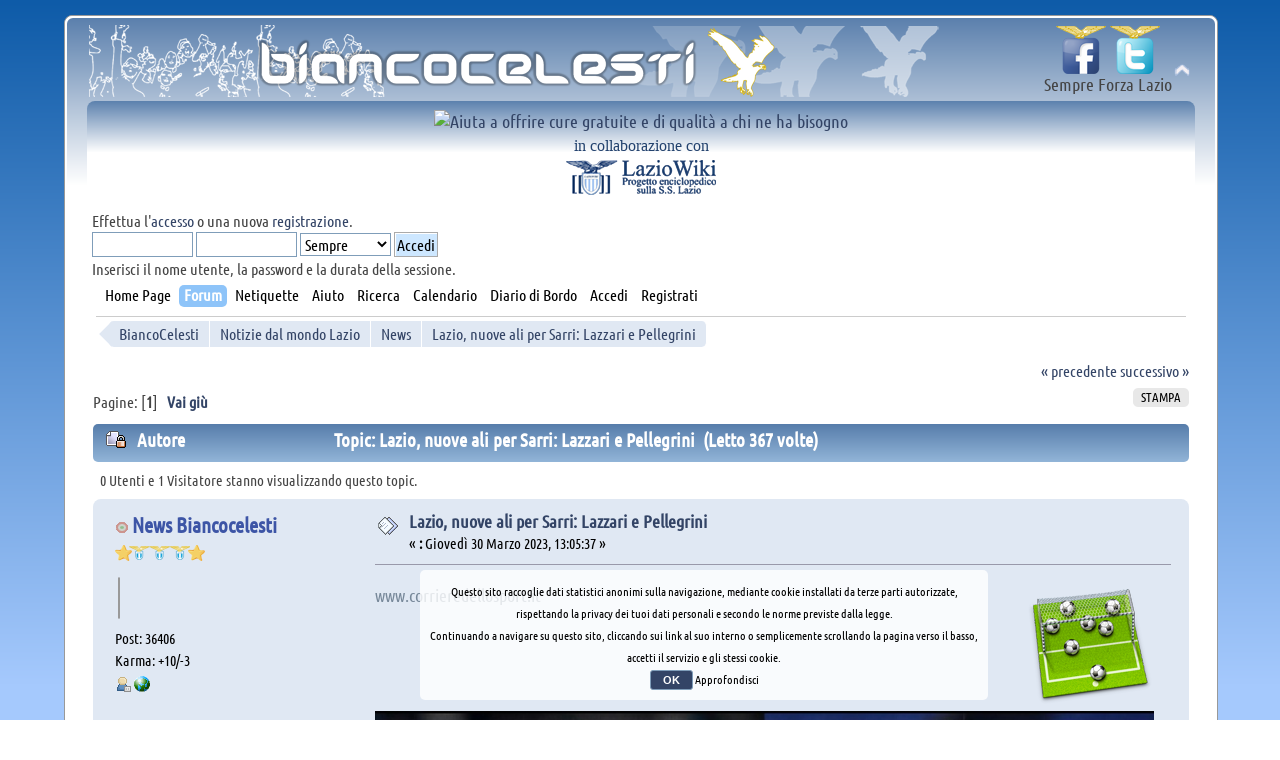

--- FILE ---
content_type: text/html; charset=ISO-8859-1
request_url: https://www.biancocelesti.org/index.php?topic=248032.0
body_size: 9624
content:
<!DOCTYPE html PUBLIC "-//W3C//DTD XHTML 1.0 Transitional//EN" "http://www.w3.org/TR/xhtml1/DTD/xhtml1-transitional.dtd">
<html xmlns="http://www.w3.org/1999/xhtml" xmlns:fb="http://www.facebook.com/2008/fbml" xmlns:og="http://opengraphprotocol.org/schema/">
<head>
	<meta http-equiv="Content-Type" content="text/html; charset=ISO-8859-1" />
	<meta name="description" content="www.corrieredellosport.it    di Fabrizio Patania  Hysaj non sta bene, la sua caviglia è ancora gonfia. Marusic squalificato, il tecnico riflette sui" />
	<meta name="keywords" content="Lazio,,nuove,ali,per,Sarri:,Lazzari,e,Pellegrini,-,BiancoCelesti," />
<meta name="generator" content="Simple Machines LLC" />
	<meta name="title" content="Lazio, nuove ali per Sarri: Lazzari e Pellegrini - BiancoCelesti" />
	<title>Lazio, nuove ali per Sarri: Lazzari e Pellegrini - BiancoCelesti</title>
	<meta name="viewport" content="initial-scale=1.0" />
	<meta property="og:url" content='https://www.biancocelesti.org/index.php?topic=248032.0' />
	<meta property="og:image" content='https://cdn.corrieredellosport.it/img/800/600/2023/03/30/130101886-d097987a-4b21-4efb-86e3-683199021e8f.jpg' />
	<meta property="og:type" content='article' />
	<meta property="og:title" content='Lazio, nuove ali per Sarri: Lazzari e Pellegrini - BiancoCelesti' />
	<meta property="og:description" content='www.corrieredellosport.it    di Fabrizio Patania  Hysaj non sta bene, la sua caviglia è ancora gonfia. Marusic squalificato, il tecnico riflette sui' />
	<meta property="og:image" content='http://www.biancocelesti.org/logofb.jpg' />
	<meta property="og:site_name" content='BiancoCelesti' />
	<meta property="fb:app_id" content='113524185359425' />
	<meta name="theme-color" content="#0F5BA8">
	<link rel="icon" sizes="192x192" href="logo192.png">
	<link rel="canonical" href='https://www.biancocelesti.org/index.php?topic=248032.0' />
	<link rel="stylesheet" type="text/css" href="https://www.biancocelesti.org/Themes/BiancoCelestiReattivo/css/ubuntu/css/ubuntu-condensed.css" />
	<link rel="stylesheet" type="text/css" href="https://www.biancocelesti.org/Themes/BiancoCelestiReattivo/css/index.css?rc3&ciccio=1" />
	<link rel="stylesheet" type="text/css" href="https://www.biancocelesti.org/Themes/default/css/print.css?rc3" media="print" />
	<link rel="help" href="https://www.biancocelesti.org/index.php?PHPSESSID=a0db303ef6b41ee5a3d0d593cf630db8&amp;action=help" />
	<link rel="search" href="https://www.biancocelesti.org/index.php?PHPSESSID=a0db303ef6b41ee5a3d0d593cf630db8&amp;action=search" />
	<link rel="contents" href="https://www.biancocelesti.org/index.php?PHPSESSID=a0db303ef6b41ee5a3d0d593cf630db8&amp;" />
	<link rel="alternate" type="application/rss+xml" title="BiancoCelesti - RSS" href="https://www.biancocelesti.org/index.php?PHPSESSID=a0db303ef6b41ee5a3d0d593cf630db8&amp;type=rss;action=.xml" />
	<link rel="prev" href="https://www.biancocelesti.org/index.php?PHPSESSID=a0db303ef6b41ee5a3d0d593cf630db8&amp;topic=248032.0;prev_next=prev" />
	<link rel="next" href="https://www.biancocelesti.org/index.php?PHPSESSID=a0db303ef6b41ee5a3d0d593cf630db8&amp;topic=248032.0;prev_next=next" />
	<link rel="index" href="https://www.biancocelesti.org/index.php?PHPSESSID=a0db303ef6b41ee5a3d0d593cf630db8&amp;board=7.0" />
	<link rel="stylesheet" type="text/css" href="https://www.biancocelesti.org/Themes/default/css/webkit.css" />
	<script type="text/javascript" src="https://www.biancocelesti.org/Themes/default/scripts/script.js?rc3"></script>
	<script type="text/javascript" src="https://www.biancocelesti.org/Themes/BiancoCelestiReattivo/scripts/theme.js?rc3"></script>
	<script type="text/javascript"><!-- // --><![CDATA[
		var smf_theme_url = "https://www.biancocelesti.org/Themes/BiancoCelestiReattivo";
		var smf_default_theme_url = "https://www.biancocelesti.org/Themes/default";
		var smf_images_url = "https://www.biancocelesti.org/Themes/BiancoCelestiReattivo/images";
		var smf_scripturl = "https://www.biancocelesti.org/index.php?PHPSESSID=a0db303ef6b41ee5a3d0d593cf630db8&amp;";
		var smf_iso_case_folding = false;
		var smf_charset = "ISO-8859-1";
		var ajax_notification_text = "Caricamento in corso...";
		var ajax_notification_cancel_text = "Annulla";
	// ]]></script>
	<script type="text/javascript" src="/jquery/1.11.2.min.js"></script>
	<script type="text/javascript" src="//ajax.googleapis.com/ajax/libs/jquery/1/jquery.min.js"></script>
	<script type="text/javascript">
		jQuery(document).ready(function(){
			var cookieSet = document.cookie.indexOf("eu_cookie=") != -1;
			if(!cookieSet) {
				jQuery("#cookie_button").click(function(){
					var expire = new Date();
					expire.setDate(expire.getDate() + 30);
					document.cookie = "eu_cookie=1; path=/; expires=" + expire;
					jQuery(".cookie_wrap").fadeOut("fast");
				});
				jQuery(".cookie_wrap").css("visibility", "visible");
			}
		});
	</script>
	<link rel="stylesheet" type="text/css" id="hidecontent_css" href="https://www.biancocelesti.org/Themes/default/css/hidecontent.css" />
	<link rel="stylesheet" type="text/css" href="https://www.biancocelesti.org/Themes/default/css/BBCode-YouTube2.css" />
	<link rel="stylesheet" type="text/css" id="quick_spoiler_css" href="https://www.biancocelesti.org/Themes/default/css/quick_spoiler.css" />
	<link rel="stylesheet" type="text/css" id="portal_css" href="https://www.biancocelesti.org/Themes/BiancoCelestiReattivo/css/portal.css" />
	<script type="text/javascript" src="https://www.biancocelesti.org/Themes/default/scripts/portal.js?236"></script>
	<script language="JavaScript" type="text/javascript"><!-- // --><![CDATA[
		var sp_images_url = "https://www.biancocelesti.org/Themes/BiancoCelestiReattivo/images/sp";
		var sp_script_url = "https://www.biancocelesti.org/index.php?PHPSESSID=a0db303ef6b41ee5a3d0d593cf630db8&amp;";
		function sp_collapseBlock(id)
		{
			mode = document.getElementById("sp_block_" + id).style.display == "" ? 0 : 1;
			document.cookie = "sp_block_" + id + "=" + (mode ? 0 : 1);
			document.getElementById("sp_collapse_" + id).src = smf_images_url + (mode ? "/collapse.gif" : "/expand.gif");
			document.getElementById("sp_block_" + id).style.display = mode ? "" : "none";
		}
		window.addEventListener("load", sp_image_resize, false);
	// ]]></script>
	<link rel="stylesheet" type="text/css" id="editor_css" href="https://www.biancocelesti.org/Themes/default/css/editor.css" />
		<script type="text/javascript"><!-- // --><![CDATA[
			var smf_smileys_url = '/Smileys/bc';
			var oEditorStrings= {
				wont_work: 'Il tuo browser non supporta il formato Rich Text.',
				func_disabled: 'Il tuo browser non supporta questa funzione.',
				prompt_text_email: 'Inserisci l\'indirizzo e-mail.',
				prompt_text_ftp: 'Inserisci l\'indirizzo FTP.',
				prompt_text_url: 'Inserisci il collegamento da aggiungere.',
				prompt_text_img: 'Inserisci il percorso dell\'immagine'
			}
		// ]]></script>
		<script type="text/javascript" src="https://www.biancocelesti.org/Themes/default/scripts/editor.js?fin20"></script>
        <!-- App Indexing for Google Search -->
        <link href="android-app://com.quoord.tapatalkpro.activity/tapatalk/www.biancocelesti.org/?location=topic&amp;fid=7&amp;tid=248032&amp;perpage=20&amp;page=0&amp;channel=google-indexing" rel="alternate" />
        <link href="ios-app://307880732/tapatalk/www.biancocelesti.org/?location=topic&amp;fid=7&amp;tid=248032&amp;perpage=20&amp;page=0&amp;channel=google-indexing" rel="alternate" />
        
        <link href="https://groups.tapatalk-cdn.com/static/manifest/manifest.json" rel="manifest">
        
        <meta name="apple-itunes-app" content="app-id=307880732, affiliate-data=at=10lR7C, app-argument=tapatalk://www.biancocelesti.org/?location=topic&fid=7&tid=248032&perpage=20&page=0" />
        
</head>
<script type="text/javascript" async src="https://www.biancocelesti.org/Themes/default/scripts/imgbb.js" charset="utf-8"></script>
<body>
<div id="wrapper" style="width: 100%">
	<div id="header"><div class="frame">
		<div id="top_section">
			<table border="0" padding="0" width="100%">
				<tr valign="top">
					<td class="forumtitlesx">
						<h1 class="forumtitle">
							<a href="https://www.biancocelesti.org/index.php?PHPSESSID=a0db303ef6b41ee5a3d0d593cf630db8&amp;"><img src="https://www.biancocelesti.org/logo.png" alt="BiancoCelesti" /></a>
						</h1>
					</td>
					<td class="forumtitledx">
						<span style="float: right; margin-top: 10px;">
							<div id="fb-root"></div>
							<script>
							(function(d, s, id) {
								var js, fjs = d.getElementsByTagName(s)[0];
								if (d.getElementById(id)) return;
								js = d.createElement(s); js.id = id;
								js.src = "//connect.facebook.net/it_IT/sdk.js#xfbml=1&appId=113524185359425&version=v2.3";
								fjs.parentNode.insertBefore(js, fjs);
								}(document, 'script', 'facebook-jssdk'));
							</script>
						</span>
						<img id="upshrink" src="https://www.biancocelesti.org/Themes/BiancoCelestiReattivo/images/upshrink.png" alt="*" title="Riduce o espande la testata." style="display: none;" />
						<div id="siteslogan" class="align_right">
						<div style="text-align:center;height:48px">
							<a title="Seguici su Facebook!"href="http://www.facebook.com/biancocelesti.org"><img class="social_slogan" src="/images/fb.png" alt="Seguici su Facebook!"></a>
							<a title="Seguici su Twitter!" href="http://www.twitter.com/_biancocelesti"><img class="social_slogan" src="/images/tw.png" alt="Seguici su Twitter!"></a>
						</div>
						<div class="slogan_text" style="text-align:center;margin-top:-7px;margin-bottom:-10px">Sempre Forza Lazio</div>
					</td>
				</tr>
			</table>
		</div>
		<div id="collaborazioni">
			<!--<a title="Aiuta il WFP a fornire cibo alle famiglie colpite dal conflitto" href="https://it.wfp.org/emergenze/emergenza-siria" ><img width="543" height="90" alt="Aiuta il WFP a fornire cibo alle famiglie colpite dal conflitto" src="/images/emergenzainsiria.jpg" /></a>-->
			<a title="Con la tua donazione ci aiuterai a offrire cure gratuite e di qualità a chi ne ha bisogno: scopri tutti i modi per contribuire ai nostri progetti" href="https://www.emergency.it/sostieni-emergency/"><img width="543" height="90" alt="Aiuta a offrire cure gratuite e di qualità a chi ne ha bisogno" src="https://i.ibb.co/cT1w7YP/sostieniemergency03.jpg"></a>
			<div style="text-align:center;">
				<div style="color:#23426e;font-family:Times New Roman,Times,serif;font-size:0.9em;clear:both">in collaborazione con<br /></div>
				<a href="http://www.laziowiki.org" target="_blank"><img src="/images/laziowiki_bannerino.png" title="LazioWiki - Progetto enciclopedico sulla S.S. Lazio"></a><!--
				<a href="http://www.cuoredilazio.it" target="_blank"><img src="/images/cuoredilazio_bannerino.png" title="Cuore di Lazio - Anima Biancoceleste"></a>-->
			</div>
		</div>
		<div id="upper_section" class="middletext">
			<div class="user">
				<script type="text/javascript" src="https://www.biancocelesti.org/Themes/default/scripts/sha1.js"></script>
				<form id="guest_form" action="https://www.biancocelesti.org/index.php?PHPSESSID=a0db303ef6b41ee5a3d0d593cf630db8&amp;action=login2" method="post" accept-charset="ISO-8859-1"  onsubmit="hashLoginPassword(this, 'b91e397157e1494ee4727b09499c4b81');">
					<div class="info">Effettua l'<a href="https://www.biancocelesti.org/index.php?PHPSESSID=a0db303ef6b41ee5a3d0d593cf630db8&amp;action=login">accesso</a> o una nuova <a href="https://www.biancocelesti.org/index.php?PHPSESSID=a0db303ef6b41ee5a3d0d593cf630db8&amp;action=register">registrazione</a>.</div>
					<input type="text" name="user" size="10" class="input_text" />
					<input type="password" name="passwrd" size="10" class="input_password" />
					<select name="cookielength">
						<option value="60">1 ora</option>
						<option value="1440">1 giorno</option>
						<option value="10080">1 settimana</option>
						<option value="43200">1 mese</option>
						<option value="-1" selected="selected">Sempre</option>
					</select>
					<input type="submit" value="Accedi" class="button_submit" /><br />
					<div class="info">Inserisci il nome utente, la password e la durata della sessione.</div>
					<input type="hidden" name="hash_passwrd" value="" /><input type="hidden" name="fc5e10293a" value="b91e397157e1494ee4727b09499c4b81" /><input type="hidden" name="fc5e10293a" value="b91e397157e1494ee4727b09499c4b81" />
				</form>
			</div>
		</div>
		<div class="clear"></div>
		<script type="text/javascript"><!-- // --><![CDATA[
			var oMainHeaderToggle = new smc_Toggle({
				bToggleEnabled: true,
				bCurrentlyCollapsed: false,
				aSwappableContainers: [
					'upper_section'
				],
				aSwapImages: [
					{
						sId: 'upshrink',
						srcExpanded: smf_images_url + '/upshrink.png',
						altExpanded: 'Riduce o espande la testata.',
						srcCollapsed: smf_images_url + '/upshrink2.png',
						altCollapsed: 'Riduce o espande la testata.'
					}
				],
				oThemeOptions: {
					bUseThemeSettings: false,
					sOptionName: 'collapse_header',
					sSessionVar: 'fc5e10293a',
					sSessionId: 'b91e397157e1494ee4727b09499c4b81'
				},
				oCookieOptions: {
					bUseCookie: true,
					sCookieName: 'upshrink'
				}
			});
		// ]]></script>
		<div class="scroll-top-wrapper ">^</div>
		<script type="text/javascript"><!-- // --><![CDATA[
			$(function(){
				$(document).on( 'scroll', function(){
					if ($(window).scrollTop() > 400) {
						$('.scroll-top-wrapper').addClass('show');
					} else {
						$('.scroll-top-wrapper').removeClass('show');
					}
				});
				$('.scroll-top-wrapper').on('click', scrollToTop);
			});
			function scrollToTop() {
				verticalOffset = typeof(verticalOffset) != 'undefined' ? verticalOffset : 0;
				element = $('body');
				offset = element.offset();
				offsetTop = offset.top;
				$('html, body').animate({scrollTop: offsetTop}, 500, 'linear');
			}
		// ]]></script>
		<div id="main_menu">
			<ul class="dropmenu" id="menu_nav">
				<li id="button_home">
					<a class="firstlevel" href="https://www.biancocelesti.org/index.php?PHPSESSID=a0db303ef6b41ee5a3d0d593cf630db8&amp;">
						<span class="last firstlevel">Home Page</span>
					</a>
				</li>
				<li id="button_forum">
					<a class="active firstlevel" href="https://www.biancocelesti.org/index.php?PHPSESSID=a0db303ef6b41ee5a3d0d593cf630db8&amp;action=forum">
						<span class="firstlevel">Forum</span>
					</a>
				</li>
				<li id="button_netiquette">
					<a class="firstlevel" href="https://www.biancocelesti.org/index.php?PHPSESSID=a0db303ef6b41ee5a3d0d593cf630db8&amp;page=Netiquette">
						<span class="firstlevel">Netiquette</span>
					</a>
				</li>
				<li id="button_help">
					<a class="firstlevel" href="https://www.biancocelesti.org/index.php?PHPSESSID=a0db303ef6b41ee5a3d0d593cf630db8&amp;action=help">
						<span class="firstlevel">Aiuto</span>
					</a>
				</li>
				<li id="button_search">
					<a class="firstlevel" href="https://www.biancocelesti.org/index.php?PHPSESSID=a0db303ef6b41ee5a3d0d593cf630db8&amp;action=search">
						<span class="firstlevel">Ricerca</span>
					</a>
				</li>
				<li id="button_calendar">
					<a class="firstlevel" href="https://www.biancocelesti.org/index.php?PHPSESSID=a0db303ef6b41ee5a3d0d593cf630db8&amp;action=calendar">
						<span class="firstlevel">Calendario</span>
					</a>
				</li>
				<li id="button_articles">
					<a class="firstlevel" href="https://www.biancocelesti.org/index.php?PHPSESSID=a0db303ef6b41ee5a3d0d593cf630db8&amp;action=articles">
						<span class="firstlevel">Diario di Bordo</span>
					</a>
				</li>
				<li id="button_login">
					<a class="firstlevel" href="https://www.biancocelesti.org/index.php?PHPSESSID=a0db303ef6b41ee5a3d0d593cf630db8&amp;action=login">
						<span class="firstlevel">Accedi</span>
					</a>
				</li>
				<li id="button_register">
					<a class="firstlevel" href="https://www.biancocelesti.org/index.php?PHPSESSID=a0db303ef6b41ee5a3d0d593cf630db8&amp;action=register">
						<span class="last firstlevel">Registrati</span>
					</a>
				</li>
			</ul>
		</div>
			<div class="clear"></div>
	<div class="navigate_section">
		<ul>
			<li>
				<a href="https://www.biancocelesti.org/index.php?PHPSESSID=a0db303ef6b41ee5a3d0d593cf630db8&amp;action=forum"><span>BiancoCelesti</span></a>
			</li>
			<li>
				<a href="https://www.biancocelesti.org/index.php?PHPSESSID=a0db303ef6b41ee5a3d0d593cf630db8&amp;action=forum#c4"><span>Notizie dal mondo Lazio</span></a>
			</li>
			<li>
				<a href="https://www.biancocelesti.org/index.php?PHPSESSID=a0db303ef6b41ee5a3d0d593cf630db8&amp;board=7.0"><span>News</span></a>
			</li>
			<li class="last">
				<a href="https://www.biancocelesti.org/index.php?PHPSESSID=a0db303ef6b41ee5a3d0d593cf630db8&amp;topic=248032.0"><span>Lazio, nuove ali per Sarri: Lazzari e Pellegrini</span></a>
		</ul>
	</div>
		</div>
	</div>

	<div id="content_section">
		<div class="frame">
			<div id="main_content_section">
	<table id="sp_main">
		<tr>
			<td id="sp_center">
			<a id="top"></a>
			<a id="msg1151932"></a>
			<div class="pagesection">
				<div class="nextlinks"><a href="https://www.biancocelesti.org/index.php?PHPSESSID=a0db303ef6b41ee5a3d0d593cf630db8&amp;topic=248032.0;prev_next=prev#new">&laquo; precedente</a> <a href="https://www.biancocelesti.org/index.php?PHPSESSID=a0db303ef6b41ee5a3d0d593cf630db8&amp;topic=248032.0;prev_next=next#new">successivo &raquo;</a></div>
		<div class="buttonlist align_right">
			<ul>
				<li><a class="button_strip_print" href="https://www.biancocelesti.org/index.php?PHPSESSID=a0db303ef6b41ee5a3d0d593cf630db8&amp;action=printpage;topic=248032.0" rel="new_win nofollow"><span class="last">Stampa</span></a></li>
			</ul>
		</div>
				<div class="pagelinks floatleft">Pagine: [<strong>1</strong>]   &nbsp;&nbsp;<a href="#lastPost"><strong>Vai giù</strong></a></div>
			</div>
			<div id="forumposts">
				<div class="cat_bar">
					<h3 class="catbg">
						<img src="https://www.biancocelesti.org/Themes/BiancoCelestiReattivo/images/topic/normal_post_locked.gif" align="bottom" alt="" />
						<span id="author">Autore</span>
						Topic: Lazio, nuove ali per Sarri: Lazzari e Pellegrini &nbsp;(Letto 367 volte)
					</h3>
				</div>
				<div class="floatright">
					<div class="fb-like" data-href="https://www.biancocelesti.org/index.php?PHPSESSID=a0db303ef6b41ee5a3d0d593cf630db8&amp;topic=248032" data-layout="button_count" data-action="like" data-show-faces="true" data-share="true"></div>
				</div>
				<p id="whoisviewing" class="smalltext">0 Utenti e 1 Visitatore stanno visualizzando questo topic.
				</p>
				<form action="https://www.biancocelesti.org/index.php?PHPSESSID=a0db303ef6b41ee5a3d0d593cf630db8&amp;action=quickmod2;topic=248032.0" method="post" accept-charset="ISO-8859-1" name="quickModForm" id="quickModForm" style="margin: 0;" onsubmit="return oQuickModify.bInEditMode ? oQuickModify.modifySave('b91e397157e1494ee4727b09499c4b81', 'fc5e10293a') : false">
				<div class="windowbg">
					<span class="topslice"><span></span></span>
					<div class="post_wrapper">
						<div class="poster">
							<h4>
								<img src="https://www.biancocelesti.org/Themes/BiancoCelestiReattivo/images/useroff.gif" alt="Offline" />
								<a href="https://www.biancocelesti.org/index.php?PHPSESSID=a0db303ef6b41ee5a3d0d593cf630db8&amp;action=profile;u=15" title="Mostra il profilo di News Biancocelesti">News Biancocelesti</a>
							</h4>
							<ul class="reset smalltext" id="msg_1151932_extra_info">
								<li class="stars"><img src="https://www.biancocelesti.org/Themes/BiancoCelestiReattivo/images/10000.png" alt="*" /></li>
								<li class="avatar">
									<a href="https://www.biancocelesti.org/index.php?PHPSESSID=a0db303ef6b41ee5a3d0d593cf630db8&amp;action=profile;u=15">
										<img class="avatar" src="https://www.biancocelesti.org/index.php?PHPSESSID=a0db303ef6b41ee5a3d0d593cf630db8&amp;action=dlattach;attach=2042;type=avatar" alt="" />
									</a>
								</li>
								<li class="postcount">Post: 36406</li>
								<li class="karma">Karma: +10/-3</li>
								<li class="profile">
									<ul>
										<li><a href="https://www.biancocelesti.org/index.php?PHPSESSID=a0db303ef6b41ee5a3d0d593cf630db8&amp;action=profile;u=15"><img src="https://www.biancocelesti.org/Themes/BiancoCelestiReattivo/images/icons/profile_sm.gif" alt="Mostra profilo" title="Mostra profilo" /></a></li>
										<li><a href="http://www.biancocelesti.org" title="www.biancocelesti.org" target="_blank" rel="noopener noreferrer" class="new_win"><img src="https://www.biancocelesti.org/Themes/BiancoCelestiReattivo/images/www_sm.gif" alt="www.biancocelesti.org" /></a></li>
									</ul>
								</li>
							</ul>
						</div>
						<div class="postarea">
							<div class="flow_hidden">
								<div class="keyinfo">
									<div class="messageicon">
										<img src="https://www.biancocelesti.org/Themes/BiancoCelestiReattivo/images/post/xx.gif" alt="" />
									</div>
									<h5 id="subject_1151932">
										<a href="https://www.biancocelesti.org/index.php?PHPSESSID=a0db303ef6b41ee5a3d0d593cf630db8&amp;topic=248032.msg1151932#msg1151932" rel="nofollow">Lazio, nuove ali per Sarri: Lazzari e Pellegrini</a>
									</h5>
									<div class="smalltext">&#171; <strong> :</strong> Giovedì 30 Marzo 2023, 13:05:37 &#187;</div>
									<div id="msg_1151932_quick_mod"></div>
								</div>
							</div>
							<div class="post">
								<div class="inner" id="msg_1151932"><div style="float:right"><img src="images/campo.png"></div><a href="https://www.corrieredellosport.it/news/calcio/serie-a/lazio/2023/03/30-105696878/lazio_nuove_ali_per_sarri_lazzari_e_pellegrini/" class="bbc_link" target="_blank" rel="noopener noreferrer">www.corrieredellosport.it</a><br /><br /><img src="https://cdn.corrieredellosport.it/img/800/600/2023/03/30/130101886-d097987a-4b21-4efb-86e3-683199021e8f.jpg" alt="" class="bbc_img" /><br /><br />di Fabrizio Patania<br /><br /><strong>Hysaj non sta bene, la sua caviglia è ancora gonfia. Marusic squalificato, il tecnico riflette sui terzini</strong><br /><br /><br />&nbsp;&nbsp;&nbsp;&nbsp;&nbsp;&nbsp; &nbsp;&nbsp;&nbsp;&nbsp;&nbsp;&nbsp;&nbsp;&nbsp;&nbsp;&nbsp;&nbsp;&nbsp;ROMA - Sarri mette le doppie frecce. Lazzari più Pellegrini dietro a Felipe e Zaccagni. E’ un’ipotesi, non una certezza. Bisognerà aspettare e verificare le possibilità di recupero di Hysaj, ma ieri in allenamento il tecnico della Lazio ha provato i due terzini d’assalto, l’ex Spal a destra e l’ex Juve, mancino naturale, a sinistra. L’albanese ha una caviglia gonfia. Non è mai guarito in modo definitivo. Si era fatto male a Bologna l’11 marzo, ha continuato a giocarci sopra: era stato recuperato per il derby con la Roma, ha forzato e tenuto il campo per 90 minuti lunedì sera con la nazionale nel girone di qualificazione verso Germania 2024: l’Albania ha perso in Polonia (0-1). Hysaj ha una caviglia gonfia, ieri si è limitato a un lavoro differenziato, oggi vedremo.<br /><br /><br />Avanza Luca<br /><br />Sarri ha previsto una doppia seduta a Formello. L’albanese è pronto a sacrificarsi e stringere i denti, ma certo non sta bene. Avrebbe bisogno di riposo. Il tecnico gli potrebbe chiedere uno sforzo, manca Marusic per squalifica (a causa del rosso a fine derby per la lite con Mancini) ed è l’unico terzino di contenimento. Lazzari e Pellegrini sono a propulsione offensiva. E’ pur vero che l’ex juventino, dopo un mese e mezzo di attesa, sta cercando di guadagnare spazio e ha dimostrato in Olanda, al debutto di fronte all’Az Alkmaar, di saperci fare anche nella fase difensiva. Non sarebbe un rischio, a patto di conservare le distanze corte tra i reparti e confidando con il lavoro di copertura di Felipe e Zaccagni se Immobile, come sembra, tornerà a guidare l’attacco. L’altra soluzione di emergenza porterebbe verso l’impiego di Patric sulla fascia destra, ruolo in cui era cresciuto con il Barcellona B e come era considerato ai tempi della Lazio di Pioli e del primo Inzaghi.<br /><br /><br />Riecco Ciro<br /><br />Immobile, ecco la notizia più bella della giornata, anche ieri si è allenato bene con la squadra. Ha ripreso a pieno regime, prosegue nel lavoro di ricondizionamento dopo lo stiramento riportato a Napoli che di fatto lo ha tenuto fuori un mese, costringendolo a saltare anche la Nazionale. Sarri pare intenzionato a impiegarlo a Monza, ovviamente sapendo che non può avere un’autonomia di 90 minuti. Una decisione definitiva verrà presa sabato, alla luce di come si sarà conclusa la settimana di allenamenti. Ciro, da adesso in poi, potrà recuperare lo sforzo e prepararsi meglio, giocando una volta ogni sette giorni. Viene da sei mesi in cui ha giocato a singhiozzo e si è fermato più volte, gli mancherà il ritmo e avrà bisogno di un mese buono di allenamenti e partite per tornare al top. Vedremo come lo gestirà la Lazio in una fase delicatissima del campionato.<br /><br /><br />Vecino<br /><br />Monza è una tappa fondamentale del campionato. Sarri vuole ripartire forte prima di concentarsi sulla Juve. Milinkovic è tornato stanco dagli impegni con la Serbia. Vecino ha giocato (e segnato in Corea del Sud): ieri è rientrato a Roma, questa mattina si allenerà a Formello ma nel pomeriggio si riposerà, evitando la doppia seduta. Un occhio di riguardo per il centrocampista uruguaiano, che aveva saltato per squalifica il derby, e per il serbo. Il tecnico vuole presentarsi al Brianteo al completo dalla linea mediana in su.&nbsp;<br /></div>
								<p style="margin-top:25px;text-align:center;font-size:175%"><a href="https://www.biancocelesti.org/index.php?PHPSESSID=a0db303ef6b41ee5a3d0d593cf630db8&amp;board=2.0"><strong>Vai al forum</strong></a></p>
							</div>
						</div>
						<div class="moderatorbar">
							<div class="smalltext modified" id="modified_1151932">
							</div>
							<div class="smalltext reportlinks">
								<img src="https://www.biancocelesti.org/Themes/BiancoCelestiReattivo/images/ip.gif" alt="" />
								Connesso
							</div>
						</div>
					</div>
					<span class="botslice"><span></span></span>
				</div>
				<hr class="post_separator" />
				</form>
			</div>
			<a id="lastPost"></a>
			<div class="pagesection">
				
		<div class="buttonlist align_right">
			<ul>
				<li><a class="button_strip_print" href="https://www.biancocelesti.org/index.php?PHPSESSID=a0db303ef6b41ee5a3d0d593cf630db8&amp;action=printpage;topic=248032.0" rel="new_win nofollow"><span class="last">Stampa</span></a></li>
			</ul>
		</div>
				<div class="pagelinks floatleft">Pagine: [<strong>1</strong>]   &nbsp;&nbsp;<a href="#top"><strong>Vai su</strong></a></div>
				<div class="nextlinks_bottom"><a href="https://www.biancocelesti.org/index.php?PHPSESSID=a0db303ef6b41ee5a3d0d593cf630db8&amp;topic=248032.0;prev_next=prev#new">&laquo; precedente</a> <a href="https://www.biancocelesti.org/index.php?PHPSESSID=a0db303ef6b41ee5a3d0d593cf630db8&amp;topic=248032.0;prev_next=next#new">successivo &raquo;</a></div>
			</div>
	<div class="navigate_section">
		<ul>
			<li>
				<a href="https://www.biancocelesti.org/index.php?PHPSESSID=a0db303ef6b41ee5a3d0d593cf630db8&amp;action=forum"><span>BiancoCelesti</span></a>
			</li>
			<li>
				<a href="https://www.biancocelesti.org/index.php?PHPSESSID=a0db303ef6b41ee5a3d0d593cf630db8&amp;action=forum#c4"><span>Notizie dal mondo Lazio</span></a>
			</li>
			<li>
				<a href="https://www.biancocelesti.org/index.php?PHPSESSID=a0db303ef6b41ee5a3d0d593cf630db8&amp;board=7.0"><span>News</span></a>
			</li>
			<li class="last">
				<a href="https://www.biancocelesti.org/index.php?PHPSESSID=a0db303ef6b41ee5a3d0d593cf630db8&amp;topic=248032.0"><span>Lazio, nuove ali per Sarri: Lazzari e Pellegrini</span></a>
		</ul>
	</div>
			<div id="moderationbuttons"></div>
			<div class="plainbox" id="display_jump_to">&nbsp;</div>
		<br class="clear" />
				<script type="text/javascript" src="https://www.biancocelesti.org/Themes/default/scripts/topic.js"></script>
				<script type="text/javascript"><!-- // --><![CDATA[
					if ('XMLHttpRequest' in window)
					{
						var oQuickModify = new QuickModify({
							sScriptUrl: smf_scripturl,
							bShowModify: false,
							iTopicId: 248032,
							sTemplateBodyEdit: '\n\t\t\t\t\t\t\t\t<div id="quick_edit_body_container" style="width: 90%">\n\t\t\t\t\t\t\t\t\t<div id="error_box" style="padding: 4px;" class="error"><' + '/div>\n\t\t\t\t\t\t\t\t\t<textarea class="editor" name="message" rows="12" style="width: 100%; margin-bottom: 10px;" tabindex="1">%body%<' + '/textarea><br />\n\t\t\t\t\t\t\t\t\t<input type="hidden" name="fc5e10293a" value="b91e397157e1494ee4727b09499c4b81" />\n\t\t\t\t\t\t\t\t\t<input type="hidden" name="topic" value="248032" />\n\t\t\t\t\t\t\t\t\t<input type="hidden" name="msg" value="%msg_id%" />\n\t\t\t\t\t\t\t\t\t<div class="righttext">\n\t\t\t\t\t\t\t\t\t\t<input type="submit" name="post" value="Salva" tabindex="2" onclick="return oQuickModify.modifySave(\'b91e397157e1494ee4727b09499c4b81\', \'fc5e10293a\');" accesskey="s" class="button_submit" />&nbsp;&nbsp;<input type="submit" name="cancel" value="Annulla" tabindex="3" onclick="return oQuickModify.modifyCancel();" class="button_submit" />\n\t\t\t\t\t\t\t\t\t<' + '/div>\n\t\t\t\t\t\t\t\t<' + '/div>',
							sTemplateSubjectEdit: '<input type="text" style="width: 90%;" name="subject" value="%subject%" size="80" maxlength="80" tabindex="4" class="input_text" />',
							sTemplateBodyNormal: '%body%',
							sTemplateSubjectNormal: '<a hr'+'ef="https://www.biancocelesti.org/index.php?PHPSESSID=a0db303ef6b41ee5a3d0d593cf630db8&amp;'+'?topic=248032.msg%msg_id%#msg%msg_id%" rel="nofollow">%subject%<' + '/a>',
							sTemplateTopSubject: 'Topic: %subject% &nbsp;(Letto 367 volte)',
							sErrorBorderStyle: '1px solid red'
						});

						aJumpTo[aJumpTo.length] = new JumpTo({
							sContainerId: "display_jump_to",
							sJumpToTemplate: "<label class=\"smalltext\" for=\"%select_id%\">Vai a:<" + "/label> %dropdown_list%",
							iCurBoardId: 7,
							iCurBoardChildLevel: 0,
							sCurBoardName: "News",
							sBoardChildLevelIndicator: "==",
							sBoardPrefix: "=> ",
							sCatSeparator: "-----------------------------",
							sCatPrefix: "",
							sGoButtonLabel: "vai"
						});

						aIconLists[aIconLists.length] = new IconList({
							sBackReference: "aIconLists[" + aIconLists.length + "]",
							sIconIdPrefix: "msg_icon_",
							sScriptUrl: smf_scripturl,
							bShowModify: false,
							iBoardId: 7,
							iTopicId: 248032,
							sSessionId: "b91e397157e1494ee4727b09499c4b81",
							sSessionVar: "fc5e10293a",
							sLabelIconList: "Icona del post",
							sBoxBackground: "transparent",
							sBoxBackgroundHover: "#ffffff",
							iBoxBorderWidthHover: 1,
							sBoxBorderColorHover: "#adadad" ,
							sContainerBackground: "#ffffff",
							sContainerBorder: "1px solid #adadad",
							sItemBorder: "1px solid #ffffff",
							sItemBorderHover: "1px dotted gray",
							sItemBackground: "transparent",
							sItemBackgroundHover: "#e0e0f0"
						});
					}
				// ]]></script>
		<script type="text/javascript">window.jQuery || document.write(unescape('%3Cscript src="//code.jquery.com/jquery.min.js"%3E%3C/script%3E'))</script>
		<script type="text/javascript" src="https://www.biancocelesti.org/Themes/default/scripts/quick_spoiler.js"></script>
			</td>
		</tr>
	</table>
			</div>
		</div>
	</div>
	<div id="chiudi_content">
		<div class="frame"></div>
	</div>
</div>
<div id="wrapperbottom">
	<div id="footer_section"><div class="frame">
		<ul class="reset">
			<li><a href="https://www.biancocelesti.org/index.php?PHPSESSID=a0db303ef6b41ee5a3d0d593cf630db8&amp;action=sitemap"><span>Sitemap</span></a></li>
			<li><a id="button_xhtml" href="http://validator.w3.org/check/referer" target="_blank" class="new_win" title="XHTML 1.0 valido!"><span>XHTML</span></a></li>
			<li><a id="button_rss" href="https://www.biancocelesti.org/index.php?PHPSESSID=a0db303ef6b41ee5a3d0d593cf630db8&amp;action=.xml;type=rss" class="new_win"><span>RSS</span></a></li>
			<li><a href="http://www.biancocelesti.org/index.php?theme=2"><span>Desktop</span></a></li>
			<li class="last"><a id="button_wap2" href="https://www.biancocelesti.org/index.php?PHPSESSID=a0db303ef6b41ee5a3d0d593cf630db8&amp;wap2" class="new_win"><span>WAP2</span></a></li>
			<li class="copyright" style="line-height: 1.5em;">
			<span class="smalltext" style="display: inline; visibility: visible; font-family: Verdana, Arial, sans-serif;"><a href="https://www.biancocelesti.org/index.php?PHPSESSID=a0db303ef6b41ee5a3d0d593cf630db8&amp;action=credits" title="Simple Machines Forum" target="_blank" class="new_win">SMF 2.0.18</a> |
 <a href="http://www.simplemachines.org/about/smf/license.php" title="License" target="_blank" class="new_win">SMF &copy; 2017</a>, <a href="http://www.simplemachines.org" title="Simple Machines" target="_blank" class="new_win">Simple Machines</a><br /><a href="http://www.createaforum.com" target="_blank">Simple Audio Video Embedder</a><br /><a href="http://www.simpleportal.net/" target="_blank" class="new_win">SimplePortal 2.3.6 &copy; 2008-2014, SimplePortal</a>
			</span></li>
		</ul>
		<p>Pagina creata in 0.411 secondi con 28 interrogazioni al database.</p>
	</div></div>
	<div class="cookie_wrap">
		<div class="cookie_notice" style="background: #fff; background-color: rgba(255,255,255,0.80); color: #000;">
			Questo sito raccoglie dati statistici anonimi sulla navigazione, mediante cookie installati da terze parti autorizzate,<br>rispettando la privacy dei tuoi dati personali e secondo le norme previste dalla legge.<br>Continuando a navigare su questo sito, cliccando sui link al suo interno o semplicemente scrollando la pagina verso il basso,<br>accetti il servizio e gli stessi cookie.<br>
			<button id="cookie_button" type="button">OK</button>
			<a style="color: #000;" href="http://www.biancocelesti.org/index.php/page,Cookies.html">Approfondisci</a>
		</div>
	</div>
</div>
	
		<script type="text/javascript"><!-- // --><![CDATA[
			var _gaq = _gaq || [];
			_gaq.push(['_setAccount', 'UA-7430405-2']);
			_gaq.push(['_trackPageview']);

			(function() {
				var ga = document.createElement('script'); ga.type = 'text/javascript'; ga.async = true;
				ga.src = ('https:' == document.location.protocol ? 'https://ssl' : 'http://www') + '.google-analytics.com/ga.js';
				var s = document.getElementsByTagName('script')[0]; s.parentNode.insertBefore(ga, s);
			})();
		// ]]></script></body></html>

--- FILE ---
content_type: text/css
request_url: https://www.biancocelesti.org/Themes/BiancoCelestiReattivo/css/index.css?rc3&ciccio=1
body_size: 81295
content:
/* Styles for the general looks for the Curve theme.
------------------------------------------------------- */

/* Normal, standard links. */
a:link, a:visited
{
	color: #346;
	text-decoration: none;
}
a:hover
{
	text-decoration: underline;
}

/* Tables should show empty cells. */
table
{
	empty-cells: show;
}

/* Set a fontsize that will look the same in all browsers. */
body
{
	/*background: #0E5BA8, #A5C9FD url(../images/theme/backdrop.png) repeat-x;*/
	background: #A5C9FD;
	background: -webkit-linear-gradient(#0E5BA8, #A5C9FD, #A5C9FD, #A5C9FD, #FFF);
	background: -o-linear-gradient(#0E5BA8, #A5C9FD, #A5C9FD,#A5C9FD, #FFF);
	background: -moz-linear-gradient(#0E5BA8, #A5C9FD, #A5C9FD, #A5C9FD, #FFF);
	background: linear-gradient(#0E5BA8, #A5C9FD, #A5C9FD, #A5C9FD, #FFF);
	/*font: 78%/130% "Verdana", "Arial", "Helvetica", sans-serif;*/
	font-size: 110%;
	line-height: 125%;
	font-family: 'Ubuntu Condensed', "Arial", "Helvetica", sans-serif;
	margin: 0 auto;
	padding: 15px 5%;
    -webkit-transition: all 0.7s ease;                  
    -moz-transition: all 0.7s ease;                 
    -o-transition: all 0.7s ease;   
    -ms-transition: all 0.7s ease;          
    transition: all 0.7s ease;
	background-repeat: no-repeat;
}

/* Help popups require a different styling of the body element. */
body#help_popup
{
	padding: 1em;
}

/* use dark grey for the text, leaving #000 for headers etc */
body, td, th, tr
{
	color: #444;
}

/* This division wraps the entire forum when a forum width is set. */
div#wrapper
{
	margin: 0 auto;
	background-color: #FFF;
    -webkit-border-radius: 8px;
    -moz-border-radius: 8px;
    border-radius: 8px;
	border: 1px solid #999;
	/*-webkit-box-shadow: inset 0 0 0 1px #999, inset 0 0 0 3px #fff;
	-moz-box-shadow: inset 0 0 0 1px #999, inset 0 0 0 3px #fff;
	box-shadow: inset 0 0 0 1px #999, inset 0 0 0 3px #fff;*/
}

/* lets give all forms zero padding/margins */
form
{
	padding: 0;
	margin: 0;
}

/* We can style the different types of input buttons to be uniform throughout different browsers and their color themes.
	.button_submit - covers input[type=submit], input[type=button], button[type=submit] and button[type=button] in all browsers
	.button_reset  - covers input[type=reset] and button[type=reset] throughout all browsers
	.input_check	- covers input[type=checkbox] throughout all browsers
	.input_radio	- covers input[type=radio] throughout all browsers
	.input_text	 - covers input[type=text] throughout all browsers
	.input_file	 - covers input[type=file] throughout all browsers
*/

input, button, select, textarea
{
	font-size: 1em;
	font-family: 'Ubuntu Condensed', verdana, Helvetica, sans-serif;
	color: #000;
	background: #fff;
	border: 1px solid #7f9db9;
	padding: 2px;
}

/* Select elements look horrible with the extra padding, so leave them unpadded. */
select
{
	padding: 0;
}

/* Add some padding to the options instead. */
select option
{
	padding: 1px;
}

/* The font size of textareas should be just a little bit larger. */
textarea
{
	font-size: 1.1em;
	font-family: 'Ubuntu Condensed', verdana, Helvetica, sans-serif;
}

/* Buttons should be styled a bit differently, in order to make them look more button'ish. */
.button_submit, .button_reset
{
	background: #cde7ff url(../images/theme/submit_bg.png) no-repeat;
	border: 1px solid #aaa;
	cursor: pointer;
	font-weight: normal;
}
input:hover, textarea:hover, button:hover, select:hover
{
	border: 1px solid #454545;
}
.button_submit:hover, .button_reset:hover
{
	border: 1px solid #aaa;
	background: url(../images/theme/submit_bg.png) no-repeat 0 -140px #cde7ff;
}
input:focus, textarea:focus, button:focus, select:focus
{
	border: 1px solid #454545;
}

/* All input elements that are checkboxes or radio buttons shouldn't have a border around them. */
input.input_check, input.input_radio
{
	border: none;
	background: none;
}
h3.catbg input.input_check
{
	margin: 9px 7px 0 7px;
}

/* Give disabled text input elements a different background color. */
input[disabled].input_text
{
	background-color: #eee;
}

/* Standard horizontal rule.. ([hr], etc.) */
hr, .hrcolor
{
	height: 1px;
	border: 0;
	color: #ccc;
	background-color: #ccc;
}

/* By default set the color on these tags as #000. */
h1, h2, h3, h4, h5, h6
{
	color: #000;
	font-size: 1em;
	margin: 0;
	padding: 0;
}

/* Fieldsets are used to group elements. */
fieldset
{
	border: 1px solid #cacdd3;
	padding: 1em;
	margin: 0 0 0.3em 0;
}
/* all images should be responsive */
img
{
	max-width: 100%; 
	/*display:block; */
	height: auto;
}
/* No image should have a border when linked. */
a img
{
	border: 0;
}

/* Define strong as bold, and em as italics */
strong
{
	font-weight: bold;
}

em
{
	font-style: italic;
}
/* Alternative for u tag */
.underline
{
	text-decoration: underline;
}

/* Common classes to easy styling.
------------------------------------------------------- */

.floatright, .align_right
{
	float: right;
}
.floatleft, .align_left
{
	float: left;
}

.flow_auto
{
	overflow: auto;
}
.flow_hidden
{
	overflow: hidden;
}
.flow_hidden .windowbg, .flow_hidden .windowbg2
{
	margin-top: 2px;
}
.clear
{
	clear: both;
}
.clear_left
{
	clear: left;
}
.clear_right
{
	clear: right;
}

/* Default font sizes: small (8pt), normal (10pt), and large (14pt). */
.smalltext, tr.smalltext th
{
	font-size: 0.85em;
	font-family: 'Ubuntu Condensed', verdana, sans-serif;
}
.middletext
{
	font-size: 0.9em;
	line-height: 1em;
	font-family: 'Ubuntu Condensed', verdana, sans-serif;
}
.normaltext
{
	font-size: 1em;
	line-height: 1.2em;
}
.largetext
{
	font-size: 1.4em;
}
.centertext
{
	margin: 0 auto;
	text-align: center;
}
.righttext
{
	margin-left: auto;
	margin-right: 0;
	text-align: right;
}
.lefttext
{
	margin-left: 0;
	margin-right: auto;
	text-align: left;
}
.double_height
{
	line-height: 2em;
}
/* some common padding styles */
.padding
{
	padding: 0.7em;
}
.main_section, .lower_padding
{
	padding-bottom: 0.5em;
}
/* a quick reset list class. */
ul.reset, ul.reset li
{
	padding: 0;
	margin: 0;
	list-style: none;
}

/* Some BBC related styles.
------------------------------------------------------- */

/* A quote, perhaps from another post. */
blockquote.bbc_standard_quote, blockquote.bbc_alternate_quote
{
	font-size: 0.8em;
	color: #000;
	line-height: 1.4em;
	background-image: url(../images/theme/quote.png), url(../images/theme/quote2.png);
	background-repeat: no-repeat, no-repeat;
	background-position: top left, bottom right;
    -webkit-border-radius: 8px;
    -moz-border-radius: 8px;
    border-radius: 8px;
	border-top: 2px solid #B1C9E2;
	border-bottom: 2px solid #B1C9E2;
	margin: 0.1em 0 0.3em 0;
	padding-top: 12px;
	padding-bottom: 12px;
	padding-left: 18px;
	padding-right: 18px;
	/*text-indent: -18px;*/
	overflow: auto;
}

/*blockquote.bbc_standard_quote:first-letter, blockquote.bbc_alternate_quote:first-letter
{
	background-image: url(../images/theme/quote.png);
	background-repeat: no-repeat;
	background-position: top left;
	padding-left: 18px;
}*/

/* Alterate blockquote stylings */
blockquote.bbc_standard_quote
{
	background-color: #FFF;
}
blockquote.bbc_alternate_quote
{
	background-color: #e7eafc;
}

/* A code block - maybe PHP ;). */
code.bbc_code
{
	display: block;
	font-family: "dejavu sans mono", "monaco", "lucida console", "courier new", monospace;
	font-size: x-small;
	background: #eef;
	border-top: 2px solid #999;
	border-bottom: 2px solid #999;
	line-height: 1.5em;
	padding: 3px 1em;
	overflow: auto;
	white-space: pre;
	/* Show a scrollbar after about 24 lines. */
	max-height: 24em;
}

/* The "Quote:" and "Code:" header parts... */
.codeheader, .quoteheader
{
	color: #666;
	font-size: 0.85em;
	font-weight: bold;
	padding: 0 0.3em;
}

/* For links to change the code stuff... */
.codeoperation
{
	font-weight: normal;
}

/* Styling for BBC tags */
.bbc_link:link, .bbc_link:visited
{
	color: #778899;
}
.bbc_size
{
	line-height: 1.4em;
}
.bbc_color a
{
	color: inherit;
}
.bbc_img
{
	border: 0;
}
.bbc_table
{
	font: inherit;
	color: inherit;
}
.bbc_table td
{
	font: inherit;
	color: inherit;
	vertical-align: top;
}
.bbc_u
{
	text-decoration: underline;
}
.bbc_list
{
	margin: 0 auto;
}
.bbc_tt
{
	font-family: "dejavu sans mono", "monaco", "lucida console", "courier new", monospace;
}

/* Generally, those [?] icons.  This makes your cursor a help icon. */
.help
{
	cursor: help;
}

/* /me uses this a lot. (emote, try typing /me in a post.) */
.meaction
{
	color: red;
}

/* Highlighted text - such as search results. */
.highlight
{
	background-color: #ff0;
	font-weight: bold;
	color: #000 !important;
}

/* A more discreet highlight color, for selected membergroups etc. */
.highlight2
{
	background-color: #D1E1EF;
	color: #000 !important;
}

/* Generic, mostly color-related, classes.
------------------------------------------------------- */

.titlebg, .titlebg2, thead tr.titlebg th, tr.titlebg td, tr.titlebg2 td
{
	color: #000;
	font-family: 'Ubuntu Condensed', arial, helvetica, sans-serif;
	font-size: 1.1em;
	font-weight: bold;
	/*background: url(../images/theme/main_block.png) no-repeat -10px -120px;*/
}
.catbg, .catbg2, tr.catbg td, tr.catbg2 td, tr.catbg th, tr.catbg2 th
{
	color: #fff;
	font-family: 'Ubuntu Condensed', arial, helvetica, sans-serif;
	font-size: 1.1em;
	font-weight: bold;
	/*background: url(../images/theme/main_block.png) no-repeat -10px -160px;*/
}
/* adjust the table versions of headers */
tr.titlebg td, tr.titlebg2 td
{
	padding: 6px;
}
tr.catbg td, tr.catbg2 td, td.catbg, td.catbg2, tr.catbg th, tr.catbg2 th, th.catbg, th.catbg2
{
	padding: 6px;
}
tr.titlebg td a, tr.titlebg2 td a
{
	color: #000;
}
tr.catbg td a, tr.catbg2 td a, .catbg a
{
	color: #fff;
}
tr.catbg th.smalltext
{
	font-size: 0.9em;
}
tr.titlebg th.smalltext, thead tr.titlebg th a:link, thead tr.titlebg th a:visited
{
	color: #000;
	font-size: 0.95em;
}

/* Alternating backgrounds for posts, and several other sections of the forum. */
.windowbg, #preview_body
{
	color: #000;
	background-color: #e0e8f3;
}
.windowbg2
{
	color: #000;
	background-color: #ebf3f9;
}
.windowbg3
{
	color: #000;
	background-color: #cacdd3;
}
div.windowbg, div.windowbg2 {
    -webkit-border-radius: 8px;
    -moz-border-radius: 8px;
    border-radius: 8px;
}
/* the page navigation area */
.pagesection
{
	font-size: 0.9em;
	padding: 0 0 0.2em 0;
	overflow: hidden;
	margin-bottom: 1px;
}
div.pagesection div.floatright input
{
	margin-top: 3px;
}

.pagelinks
{
	padding: 0.6em 0 0.4em 0;
}

/* GenericList */
.additional_row
{
	padding: 0.5em 0 0.5em 0;
}
table.table_grid thead tr.catbg th.smalltext
{
	white-space: nowrap;
}

/* Colors for background of posts requiring approval */
.approvebg
{
	color: #000;
	background-color: #ffeaea;
}
.approvebg2
{
	color: #000;
	background-color: #fff2f2;
}

/* Color for background of *topics* requiring approval */
.approvetbg
{
	color: #000;
	background-color: #e4a17c;
}
.approvetbg2
{
	color: #000;
	background-color: #f3bd9f;
}

/* Sticky topics get a different background */
.stickybg
{
	background: #e8d8cf;
}
.stickybg2
{
	background: #f2e3d9;
}

/* Locked posts get a different shade, too! */
.lockedbg
{
	background: #d4dce2;
	font-style: italic;
}
.lockedbg2
{
	background: #d8e1e7;
	font-style: italic;
}

/* Posts and personal messages displayed throughout the forum. */
.post, .personalmessage
{
	overflow: auto;
	line-height: 1.4em;
	padding: 0.1em 0;
}

/* All the signatures used in the forum.  If your forum users use Mozilla, Opera, or Safari, you might add max-height here ;). */
.signature, .attachments
{
	width: 98%;
	overflow: auto;
	clear: right;
	padding: 1em 0 3px 0;
	border-top: 1px solid #aaa;
	line-height: 1.4em;
	font-size: 0.85em;
}
.custom_fields_above_signature
{
	width: 98%;
	clear: right;
	padding: 1em 0 3px 0;
	border-top: 1px solid #aaa;
	line-height: 1.4em;
	font-size: 0.85em;
}

/* Sometimes there will be an error when you post */
.error
{
	color: red;
}

/* Messages that somehow need to attract the attention. */
.alert
{
	color: red;
}

/* Calendar colors for birthdays, events and holidays */
.birthday
{
	color: #920ac4;
}

.event
{
	color: #078907;
}

.holiday
{
	color: #000080;
}

/* Colors for warnings */
.warn_mute
{
	color: red;
}

.warn_moderate
{
	color: #ffa500;
}

.warn_watch, .success
{
	color: green;
}

a.moderation_link, a.moderation_link:visited
{
	color: red;
	font-weight: bold;
}

.openid_login
{
	background: white url(../images/openid.gif) no-repeat;
	padding-left: 18px;
}

/* a descriptive style */
.description, .plainbox
{
	padding: 0.5em 1em;
	font-size: 0.9em;
	line-height: 1.4em;
	border: 1px solid #bbb;
	background: #f5f5f0;
	margin: 0 0 1em 0;
}

/* an informative style */
.information
{
	padding: 0.5em 1em;
	font-size: 0.9em;
	line-height: 1.3em;
	border: 1px solid #bbb;
	background: #f0f6f0;
	margin: 0.3em 0 1em 0;
}
.information p
{
	padding: 1em;
	margin: 0;
}
p.para2
{
	padding: 1em 0 3.5em 0;
	margin: 0;
}
/* AJAX notification bar
------------------------------------------------------- */
#ajax_in_progress
{
	background: url(../images/theme/loadingbar.png) repeat-x;
	color: #f96f00;
	text-align: center;
	font-size: 16pt;
	padding: 8px;
	width: 100%;
	height: 66px;
	line-height: 25px;
	position: fixed;
	top: 0;
	left: 0;
}

#ajax_in_progress a
{
	color: orange;
	text-decoration: underline;
	font-size: smaller;
	float: right;
	margin-right: 20px;
}

/* a general table class */
table.table_grid
{
	border-collapse: collapse;
}
table.table_grid td
{
	padding: 3px;
	border-bottom: 1px solid #fff;
	border-right: 1px solid #fff;
}

/* Lists with settings use these a lot.
------------------------------------------------------- */
dl.settings
{
	clear: right;
	overflow: auto;
	margin: 0 0 10px 0;
	padding: 0;
}
dl.settings dt
{
	width: 48%;
	float: left;
	margin: 0 0 10px 0;
	padding: 0;
	clear: both;
}
dl.settings dt.settings_title
{
	width: 100%;
	float: none;
	margin: 0 0 10px 0;
	padding: 5px 0 0 0;
	font-weight: bold;
	clear: both;
}
dl.settings dt.windowbg
{
	width: 98%;
	float: left;
	margin: 0 0 3px 0;
	padding: 0 0 5px 0;
	clear: both;
}
dl.settings dd
{
	width: 48%;
	float: left;
	margin: 0 0 3px 0;
	padding: 0;
}
dl.settings img
{
	margin: 0 10px 0 0;
}
/* help icons */
dl.settings dt a img
{
	position: relative;
	top: 2px;
}

/* Styles for rounded headers.
------------------------------------------------------- */
h3.catbg, h3.catbg2, h3.titlebg, h4.titlebg, h4.catbg, .table_list tbody.header td
{
	overflow: hidden;
	min-height: 32px;
	line-height: 32px;
	font-size: 1.1em;
	font-weight: bold;
}
h3.catbg a, h3.catbg, .table_list tbody.header td, .table_list tbody.header td a
{
	color: #fff;
}
h3.catbg2 a, h3.catbg2
{
	color: #feb;
}
h3.catbg a:hover, .table_list tbody.header td a:hover
{
	color: #fd9;
	text-decoration: none;
}
h3.catbg2 a:hover
{
	color: #fff;
	text-decoration: none;
}
h3.titlebg a, h3.titlebg, h4.titlebg, h4.titlebg a
{
	color: #000;
}
h3.titlebg a:hover, h4.titlebg a:hover
{
	color: #ffa500;
	text-decoration: none;
}
h3.catbg img.icon, h4.titlebg img.icon
{
	vertical-align: middle;
	margin: -2px 5px 0 0;
}

h4.catbg a.toggle img
{
	vertical-align: middle;
	margin: -2px 5px 0 5px;
}
h4.catbg span.left, h4.catbg2 span.left, h3.catbg span.left, h3.catbg2 span.left, .table_list tbody.header td span.left
{
	float: left;
	display: block;
	width: 9px;
	height: 31px;
	/*background: url(../images/theme/main_block.png) no-repeat 0 -160px;*/
}

h4.catbg, h4.catbg2 , h3.catbg , h3.catbg2 , .table_list tbody.header td.catbg
{
	/*background: url(../images/theme/main_block.png) no-repeat 100% -160px;*/
	padding-right: 9px;
}

h4.titlebg span.left, h3.titlebg span.left
{
	float: left;
	display: block;
	width: 9px;
	height: 31px;
	/*background: url(../images/theme/main_block.png) no-repeat 0 -200px;*/
}

h4.titlebg, h3.titlebg
{
	/*background: url(../images/theme/main_block.png) no-repeat 100% -200px;*/
	padding-right: 9px;
}

h4.titlebg img.icon
{
	float: left;
	margin: 5px 8px 0 0;
}
div.cat_bar
{
	/*background: url(../images/theme/main_block.png) no-repeat 0 -160px;*/
	background: #577DAB; 
	background: -webkit-linear-gradient(#577DAB, #92B5D8); 
	background: -o-linear-gradient(#577DAB, #92B5D8); 
	background: -moz-linear-gradient(#577DAB, #92B5D8);
	background: linear-gradient(#577DAB, #92B5D8);
	-webkit-border-radius: 5px;
	-moz-border-radius: 5px;
	border-radius: 5px;
	padding-left: 9px;
	overflow: hidden;
}
div.title_bar
{
	/*background: url(../images/theme/main_block.png) no-repeat 0 -200px;*/
	background: #9FB7D2; 
	background: -webkit-linear-gradient(#9FB7D2, #BED3E8); 
	background: -o-linear-gradient(#9FB7D2, #BED3E8); 
	background: -moz-linear-gradient(#9FB7D2, #BED3E8);
	background: linear-gradient(#9FB7D2, #BED3E8);
	-webkit-border-radius: 5px;
	-moz-border-radius: 5px;
	border-radius: 5px;
	padding-left: 9px;
	overflow: hidden;
}
div.title_barIC
{
	/*background: url(../images/theme/main_block.png) no-repeat 0 -120px;*/
	background: #C4D3E5; 
	background: -webkit-linear-gradient(#C4D3E5, #DAE8F5); 
	background: -o-linear-gradient(#C4D3E5, #DAE8F5); 
	background: -moz-linear-gradient(#C4D3E5, #DAE8F5);
	background: linear-gradient(#C4D3E5, #DAE8F5);
	-webkit-border-radius: 5px;
	-moz-border-radius: 5px;
	border-radius: 5px;
	padding-left: 9px;
	overflow: hidden;
}
/* rounded bars needs a different background here */
#upshrinkHeaderIC h3.catbg span.left, #upshrinkHeaderIC h3.catbg2 span.left
{
	/*background: url(../images/theme/main_block.png) no-repeat 0 -160px;*/
}
#upshrinkHeaderIC h3.catbg, #upshrinkHeaderIC h3.catbg2
{
	/*background: url(../images/theme/main_block.png) no-repeat 100% -160px;*/
}
#upshrinkHeaderIC h4.titlebg span.left
{
	/*background: url(../images/theme/main_block.png) no-repeat 0 -120px;*/
}
#upshrinkHeaderIC h4.titlebg
{
	/*background: url(../images/theme/main_block.png) no-repeat 100% -120px;*/
}
#upshrinkHeaderIC p.pminfo
{
	margin: 0;
	padding: 0.5em;
}
img#upshrink_ic, img#newsupshrink
{
	float: right;
	margin: 10px 5px 0 0;
}
table.table_list a.unreadlink, table.table_list a.collapse
{
	float: right;
}
table.table_list a.collapse
{
	margin: 10px 5px 0 1em;
}

tr.catbg th:first-child, tr.catbg2 th:first-child
{
}
.catbg th:last-child, .catbg2 th:last-child
{
}
/* The half-round header bars for some tables. */
.table_grid thead th
{
	min-height: 28px;
	color: #fff;
	font-family: 'Ubuntu Condensed', arial, helvetica, sans-serif;
	font-size: 1.1em;
	font-weight: bold;
	/*background: url(../images/theme/main_block.png) no-repeat -10px -160px;*/
	background: #577DAB;
	background: -webkit-linear-gradient(#577DAB, #92B5D8);
	background: -o-linear-gradient(#577DAB, #92B5D8);
	background: -moz-linear-gradient(#577DAB, #92B5D8);
	background: linear-gradient(#577DAB, #92B5D8);
}
.table_grid thead th a:link, .table_grid thead th a:visited
{
	color: #fff;
}
.table_grid th.first_th
{
	/*background: url(../images/theme/main_block.png) no-repeat 0 -160px;*/
	-webkit-border-radius: 5px 0 0 5px;
	-moz-border-radius: 5px 0 0 5px;
	border-radius: 5px 0 0 5px;
}
.table_grid th.last_th
{
	/*background: url(../images/theme/main_block.png) no-repeat 100% -160px;*/
	-webkit-border-radius: 0 5px 5px 0;
	-moz-border-radius: 0 5px 5px 0;
	border-radius: 0 5px 5px 0;
}
.table_grid th.last_th input
{
	margin: 0 2px;
}

/* Common styles used to add corners to divisions.
------------------------------------------------------- */
.windowbg span.topslice
{
	display: block;
	padding-left: 20px;
	/*background: url(../images/theme/main_block.png) 0 -30px no-repeat;*/
}
.windowbg span.topslice span
{
	display: block;
	/*background: url(../images/theme/main_block.png) 100% -30px no-repeat;*/
	height: 11px;
}
.windowbg span.botslice
{
	display: block;
	padding-left: 20px;
	/*background: url(../images/theme/main_block.png) 0 -40px no-repeat;*/
	font-size: 5px;
	line-height: 5px;
	margin-bottom: 0.2em;
}
.windowbg span.botslice span
{
	display: block;
	/*background: url(../images/theme/main_block.png) 100% -40px no-repeat;*/
	height: 11px;
}

.windowbg2 span.topslice
{
	display: block;
	padding-left: 20px;
	/*background: url(../images/theme/main_block.png) 0 -60px no-repeat;*/
}
.windowbg2 span.topslice span
{
	display: block;
	/*background: url(../images/theme/main_block.png) 100% -60px no-repeat;*/
	height: 11px;
}
.windowbg2 span.botslice
{
	display: block;
	padding-left: 20px;
	/*background: url(../images/theme/main_block.png) 0 -71px no-repeat;*/
	font-size: 5px;
	line-height: 5px;
	margin-bottom: 0.2em;
}
.windowbg2 span.botslice span
{
	display: block;
	/*background: url(../images/theme/main_block.png) 100% -71px no-repeat;*/
	height: 11px;
}
.approvebg span.topslice
{
	display: block;
	padding-left: 20px;
	/*background: url(../images/theme/main_block.png) 0 0 no-repeat;*/
}
.approvebg span.topslice span
{
	display: block;
	/*background: url(../images/theme/main_block.png) 100% 0 no-repeat;*/
	height: 11px;
}
.approvebg span.botslice
{
	display: block;
	padding-left: 20px;
	/*background: url(../images/theme/main_block.png) 0 -11px no-repeat;*/
	margin-bottom: 0.2em;
}
.approvebg span.botslice span
{
	display: block;
	/*background: url(../images/theme/main_block.png) 100% -11px no-repeat;*/
	height: 11px;
}
.postbg
{
	border-left: 1px solid #7f7f7f;
	border-right: 1px solid #7f7f7f;
}

/* Used for sections that need somewhat larger corners.
----------------------------------------------------------- */
.roundframe
{
    -webkit-border-radius: 8px;
    -moz-border-radius: 8px;
    border-radius: 8px;
	padding: 10px;
	background: #f5f5f5;
	border: 1px solid #c5c5c5;
}
.roundframe dl, .roundframe dt, .roundframe p
{
	margin: 0;
}
.roundframe p
{
	padding: 0.5em;
}
/*span.upperframe
{
	padding: 0;
	display: block;
	background: url(../images/theme/main_block.png) 0 -90px no-repeat;
	padding-left: 20px;
}
span.upperframe span
{
	padding: 0;
	height: 12px;
	display: block;
	background: url(../images/theme/main_block.png) 100% -90px no-repeat;
}
span.lowerframe
{
	padding: 0;
	display: block;
	background: url(../images/theme/main_block.png) 0 -102px no-repeat;
	padding-left: 20px;
}
span.lowerframe span
{
	padding: 0;
	height: 12px;
	display: block;
	background: url(../images/theme/main_block.png) 100% -102px no-repeat;
}*/

/* The main content area.
------------------------------------------------------- */
.content
{
	padding: 0.5em 1.2em;
	margin: 0;
	border: none;
}
.content p
{
	margin: 0 0 0.5em 0;
}

/* Styles used by the auto suggest control.
------------------------------------------------------- */
.auto_suggest_div
{
	border: 1px solid #000;
	position: absolute;
	visibility: hidden;
}
.auto_suggest_item
{
	background-color: #ddd;
}
.auto_suggest_item_hover
{
	background-color: #888;
	cursor: pointer;
	color: #eee;
}

/* Styles for the standard dropdown menus.
------------------------------------------------------- */
#main_menu
{
	padding: 0 0 0 0.5em;
	float: left;
	margin: 0;
	width: 98%;
}

.dropmenu, .dropmenu ul
{
	list-style: none;
	line-height: 1em;
	padding: 0;
	margin: 0;
}
.dropmenu
{
	padding: 0 0.5em;
}
.dropmenu a
{
	display: block;
	color: #000;
	text-decoration: none;
}
.dropmenu a span
{
	display: block;
	padding: 0 0 0 5px;
	font-size: 0.9em;
}
/* the backgrounds first level only*/
.dropmenu li a.firstlevel
{
	margin-right: 3px;
}
.dropmenu li a.firstlevel span.firstlevel
{
	display: block;
	position: relative;
	left: -5px;
	padding-left: 5px;
	padding-right: 5px;
	height: 22px;
	line-height: 19px;
}
.dropmenu li
{
	float: left;
	padding: 0;
	margin: 0;
	position: relative;
}
.dropmenu li ul
{
	z-index: 90;
	display: none;
	position: absolute;
	width: 19.2em;
	font-weight: normal;
	border-bottom: 1px solid #999;
	background: url(../images/theme/menu_gfx.png) 0 -100px no-repeat;
	padding: 7px 0 0 0;
}
.dropmenu li li
{
	width: 19em;
	margin: 0;
	border-left: 1px solid #999;
	border-right: 1px solid #999;
}
.dropmenu li li a span
{
	display: block;
	padding: 8px;
}
.dropmenu li ul ul
{
	margin: -1.8em 0 0 13em;
}

/* the active button */
.dropmenu li a.active
{
	/*background: url(../images/theme/menu_gfx.png) no-repeat 100% 0;*/
	color: #fff;
	font-weight: bold;
}
.dropmenu li a.active span.firstlevel
{
	/*background: url(../images/theme/menu_gfx.png) no-repeat 0 0;*/
	background-color: #8EC4F9;
	-webkit-border-radius: 5px;
	-moz-border-radius: 5px;
	border-radius: 5px;
}
/* the hover effects */
.dropmenu li a.firstlevel:hover, .dropmenu li:hover a.firstlevel
{
	/*background: url(../images/theme/menu_gfx.png) no-repeat 100% -30px;*/
	color: #fff;
	cursor: pointer;
	text-decoration: none;
}
.dropmenu li a.firstlevel:hover span.firstlevel, .dropmenu li:hover a.firstlevel span.firstlevel
{
	/*background: url(../images/theme/menu_gfx.png) no-repeat 0 -30px;*/
	background-color: #0D5AA7;
	-webkit-border-radius: 5px;
	-moz-border-radius: 5px;
	border-radius: 5px;
}
/* the hover effects on level2 and 3*/
.dropmenu li li a:hover, .dropmenu li li:hover>a
{
	background: #d4dbe4;
	color: #000;
	text-decoration: none;
}
.dropmenu li:hover ul ul, .dropmenu li:hover ul ul ul
{
	top: -999em;
}
.dropmenu li li:hover ul
{
	top: auto;
}
.dropmenu li:hover ul
{
	display: block;
}
.dropmenu li li.additional_items
{
	background-color: #fff;
}

/* The dropdown menu toggle image */
#menu_toggle
{
	float: right;
	margin-right: 10px;
	padding-top: 3px;
}
#menu_toggle span
{
	position: relative;
	right: 5000px;
}

/* Styles for the standard button lists.
------------------------------------------------------- */

.buttonlist ul
{
	z-index: 100;
	padding: 5px;
	margin: 0 0.2em 0 0;
}
.buttonlist ul li
{
	margin: 0;
	padding: 0;
	list-style: none;
	float: left;
}
.buttonlist ul li a
{
	display: block;
	font-size: 0.8em;
	color: #000;
	background: url(../images/theme/menu_gfx.png) no-repeat 0 -60px;
	padding: 0;
	margin-left: 12px;
	text-transform: uppercase;
	cursor: pointer;
}
.buttonlist ul li a:hover
{
	background: url(../images/theme/menu_gfx.png) no-repeat 0 0;
	color: #fff;
	text-decoration: none;
}
.buttonlist ul li a span
{
	background: url(../images/theme/menu_gfx.png) no-repeat 100% -60px;
	display: block;
	height: 24px;
	line-height: 20px;
	padding: 0 8px 0 0;
	position: relative;
	right: -8px;
}
.buttonlist ul li a:hover span
{
	background: url(../images/theme/menu_gfx.png) no-repeat 100% 0;
}
/* the active one */
.buttonlist ul li a.active
{
	background: url(../images/theme/menu_gfx.png) no-repeat 0 -30px;
	color: #fff;
	font-weight: bold;
}
.buttonlist ul li a.active span
{
	background: url(../images/theme/menu_gfx.png) no-repeat 100% -30px;
}
.buttonlist ul li a.active
{
	font-weight: bold;
}
.buttonlist ul li a.active:hover
{
	color: #ddf;
}
.align_top ul li a, .align_bottom ul li a
{
	margin: 0 12px 0 0;
}

/* the navigation list */
ul#navigation
{
	margin: 0;
	font-size: 0.9em;
	padding: 1em 0.4em;
}
ul#navigation li
{
	float: none;
	font-size: 0.95em;
	display: inline;
}

#adm_submenus
{
	padding-left: 2em;
}
#adm_submenus, #adm_submenus ul
{
	height: 3em;
	overflow: auto;
}

/* Styles for the general looks for the Curve theme.
------------------------------------------------------- */

/* the framing graphics */
#header
{
	/*background: url(../images/theme/main_block.png) #fefefe no-repeat 0 -240px;*/
    -webkit-border-radius: 8px 8px 0 0;
    -moz-border-radius: 8px 8px 0 0;
    border-radius: 8px 8px 0 0;
	border: 2px solid white;
	background-color: #fff;
	background: -webkit-linear-gradient(#5B80AD, #FFF, #FFF);
	background: -o-linear-gradient(#5B80AD, #FFF, #FFF);
	background: -moz-linear-gradient(#5B80AD, #FFF, #FFF);
	background: linear-gradient(#5B80AD, #FFF, #FFF);
	padding-left: 20px;
}
#header div.frame
{
	/*background: url(../images/theme/main_block.png) no-repeat 100% -240px;*/
	display: block;
	padding: 5px 20px 0 0;
}
/* the content section */
#content_section
{
	/*background: #FFFFFF url(../images/theme/frame_repeat.png) repeat-y top left;*/
	padding-left: 20px;
	border: 2px solid white;
}
#content_section div.frame
{
	/*background: url(../images/theme/frame_repeat.png) repeat-y top right;*/
	display: block;
	padding: 0 20px 0 0;
}
#chiudi_content {
    -webkit-border-radius: 0 0 8px 8px;
    -moz-border-radius: 0 0 8px 8px;
    border-radius: 0 0 8px 8px;
	/*border-bottom: 1px solid #999;*/
	background: -webkit-linear-gradient(#FFF, #e0e8f3);
	background: -o-linear-gradient(#FFF, #e0e8f3);
	background: -moz-linear-gradient(#FFF, #e0e8f3);
	background: linear-gradient(#FFF, #e0e8f3);
	padding-bottom: 25px;
}
#chiudi_content div.frame {
    -webkit-border-radius: 0 0 8px 8px;
    -moz-border-radius: 0 0 8px 8px;
    border-radius: 0 0 8px 8px;
	background: #FFF;
	height: 40px;
    margin: 0 5px 0 5px;
}
#main_content_section
{
	width: 100%;
	min-height: 200px;
}

/* the main title, always stay at 45 pixels in height! */
h1.forumtitle
{
	line-height: 45px;
	font-size: 1.8em;
	font-family: 'Ubuntu Condensed', Geneva, verdana, sans-serif;
	margin: 0;
	padding: -2;
	float: inherit;
	text-align: center;
	background-image: url(../images/theme/logobgdx.png);
	background-position: right -2px;
	background-repeat: no-repeat;
}
td.forumtitlesx
{
	background-image: url(../images/theme/logobgsx.png);
	background-repeat: no-repeat;
	background-position: left -1px;
}
td.forumtitledx
{
	min-width: 59px;
}
/* float these items to the right */
#siteslogan, img#smflogo
{
	margin: 0;
	padding: 0;
	float: right;
	line-height: 2em;
}
h3, h4
{
	padding-bottom: 3px;
}
/* the upshrink image needs some tweaking */
img#upshrink
{
	float: right;
	margin: 2em 0 0 0;
}
/* ..so does the SMF logo */
img#smflogo
{
	margin-left: 1em;
}
/* the upper_section, float the two each way */
#upper_section
{
	padding: 5px;
	/*margin-bottom: 1.5em;*/
}
#upper_section ul li.greeting
{
	font-size: 1.3em;
	font-weight: bold;
	line-height: 1.5em;
}
#upper_section div.news
{
	width: 50%;
	float: right;
	text-align: right;
}
#guest_form
{
	overflow: hidden;
}
#guest_form .info
{
	padding: 4px 0 ;
}
div#upper_section div.user
{
	width: 95%;
	float: left;
	overflow: auto;
}
div#upper_section div.user p
{
	float: left;
	margin: 0 1em 1em 0;
	padding: 0;
}
div#upper_section div.user ul
{
	margin: 0;
	padding-left: 10px;
}
div#upper_section div.user ul li
{
	margin-bottom: 2px;
}
div#upper_section div.news p
{
	display: inline;
}
div#upper_section div.news form
{
	padding-bottom: 10px;
}
/* clearing the floats */
#top_section
{
	min-height: 65px;
	overflow: hidden;
	/*margin-bottom: 3px;*/
}
#upper_section
{
	overflow: hidden;
}

/* The navigation list (i.e. linktree) */
.navigate_section
{
	padding: 0 0.5em;
	margin: 0.5em 0 0 0;
}
.navigate_section ul
{
	display: block;
	margin: 0;
	font-size: 0.9em;
	padding: 0.3em 0 0.2em 0;
	border-top: 1px solid #ccc;
	overflow: hidden;
	list-style: none;
	clear: both;
	width: 100%;
}
/*.navigate_section ul li
{
	float: left;
	padding: 0 0.5em 0 0;
	font-size: 0.95em;
}*/

/* bordo celeste sfondo bianco
.navigate_section ul li {
    float: left;
    display: inline-block;
    height: 26px;
    line-height: 26px;
    padding: 0 10px;
	position: relative;
	background: #fff;
	border: 1px solid #c2e1f5;
	border-left: 0; 
}
.navigate_section ul li:hover { background:#EBF3F9; }

.navigate_section ul li:first-child { margin-left: 13px; }

.navigate_section ul li:first-child:after, .navigate_section ul li:first-child:before {
	left: -26px;
	top: 50%;
	border: solid transparent;
	content: " ";
	height: 0;
	width: 0;
	position: absolute;
	pointer-events: none;
}

.navigate_section ul li:first-child:after {
	border-color: rgba(255, 255, 255, 0);
	border-right-color: #fff;
	border-width: 14px;
	margin-top: -14px;
}
.navigate_section ul li:first-child:before {
	border-color: rgba(194, 225, 245, 0);
	border-right-color: #c2e1f5;
	border-width: 13px;
	margin-top: -13px;
}
*/
/* nessun bordo sfondo celeste*/
.navigate_section ul li {
    float: left;
    display: inline-block;
    height: 26px;
    line-height: 26px;
    padding: 0 10px;
	position: relative;
	background: #E0E8F3;
	border-right: 1px solid #fff;
}
.navigate_section ul li:hover { background:#c2e1f5; }
.navigate_section ul li:first-child:hover:before{ border-right-color: #c2e1f5; }

.navigate_section ul li:first-child {
	-webkit-border-top-left-radius: 5px;
	-webkit-border-bottom-left-radius: 5px;
	-moz-border-radius-topleft: 5px;
	-moz-border-radius-bottomleft: 5px;
	border-top-left-radius: 5px;
	border-bottom-left-radius: 5px;}
.navigate_section ul li:last-child {
	-webkit-border-top-right-radius: 5px;
	-webkit-border-bottom-right-radius: 5px;
	-moz-border-radius-topright: 5px;
	-moz-border-radius-bottomright: 5px;
	border-top-right-radius: 5px;
	border-bottom-right-radius: 5px;}

.navigate_section ul li:first-child { margin-left: 13px; }

.navigate_section ul li:first-child:before {
	left: -23px;
	top: 50%;
	border: solid transparent;
	content: " ";
	height: 0;
	width: 0;
	position: absolute;
	pointer-events: none;
}

.navigate_section ul li:first-child:before {
	border-color: rgba(194, 225, 245, 0);
	border-right-color: #E0E8F3;
	border-width: 13px;
	margin-top: -13px;
}


/* The footer wih copyright links etc. */
#footer_section
{
	text-align: center;
	/*background: url(../images/theme/main_block.png) no-repeat 0 -820px;*/
	padding-left: 20px;
}
#footer_section span.smalltext
{
	font-size: 100%;
}
#footer_section div.frame
{
	/*background: url(../images/theme/main_block.png) no-repeat 100% -820px;*/
	display: block;
	padding: 15px 0 0 0;
}
#footer_section ul li, #footer_section p
{
	font-size: 0.8em;
}
#footer_section ul li
{
	display: inline;
	padding-right: 5px;
}
#footer_section ul li.copyright
{
	display: block;
}
#footer_section ul li.copyright span.smalltext {
	font-family: 'Ubuntu Condensed', verdana, sans-serif !important;
	font-size: 0.9em;
	line-height: 1.1em
}
select.qaction, input.qaction
{
	font-size: 0.7em;
	padding: 0;
}
#mlist table tbody td.windowbg2
{
	text-align: center;
}

/* Styles for a typical table.
------------------------------------------------------- */
table.table_list
{
	width: 100%;
}
table.table_list p
{
	padding: 0;
	margin: 0;
}
table.table_list td, table.table_list th
{
	padding: 5px;
}
table.table_list tbody.header td
{
	padding: 0;
}
table.table_list tbody.content td.stats
{
	font-size: 90%;
	width: 15%;
	text-align: center;
}
table.table_list tbody.content td.lastpost
{
	line-height: 1.3em;
	font-size: 85%;
	width: 24%;
}
table.table_list tbody.content td.icon
{
	text-align: center;
	width: 6%;
}

/* Styles for the board index.
------------------------------------------------- */

/* the board title! */
.table_list tbody.content td.info a.subject
{
	font-weight: bold;
	font-size: 110%;
	color: #3399ff;
}
.table_list tbody.content td.children
{
	color: #555;
	font-size: 85%;
}
p.moderators
{
	font-size: 0.8em;
	font-family: 'Ubuntu Condensed', verdana, sans-serif;
}
/* hide the table header/footer parts - but its here for those needing to style it */
#boardindex_table .table_list thead, #boardindex_table .table_list tfoot
{
	display: none;
}

/* the posting icons */
#posting_icons
{
	padding: 0 1em 0.5em 1em;
	margin: 0 0 1em 0;
	line-height: 1em;
}
#posting_icons ul
{
	font-size: 0.8em;
}
#posting_icons img
{
	vertical-align: middle;
	margin: 0 0 0 4ex;
}
#postbuttons_upper ul li a span
{
	line-height: 19px;
	padding: 0 0 0 6px;
}
.nextlinks
{
	text-align: right;
	margin-top: -1px;
}
.nextlinks_bottom
{
	clear: right;
	text-align: right;
}
.mark_read
{
	padding: 0 0.5em;
}

/* the newsfader */
#smfFadeScroller
{
	text-align: center;
	padding: 0 2em;
	overflow: auto;
	margin: 1em 0;
	color: #575757;
}

/* Styles for the info center on the board index.
---------------------------------------------------- */

#upshrinkHeaderIC
{
	margin-top: 4px;
}
dl#ic_recentposts
{
	margin: 0 0 0.5em 0;
	padding: 0.5em;
	line-height: 1.3em;
}
dl#ic_recentposts dt
{
	float: left;
}
dl#ic_recentposts dd
{
	text-align: right;
}
#upshrinkHeaderIC p
{
	margin: 0 0 0.5em 0;
	padding: 0.5em;
}
#upshrinkHeaderIC p.last
{
	margin: 0;
	padding: 0.5em;
	border-top: 2px dotted #bbb;
}
#upshrinkHeaderIC p.inline
{
	border: none;
	margin: 0;
	padding: 0.2em 0.5em 0.2em 0.5em;
}
#upshrinkHeaderIC p.stats
{
	font-size: 1.1em;
	padding-top: 8px;
}
form#ic_login
{
	padding: 0.5em;
	height: 2em;
}
form#ic_login ul li
{
	margin: 0;
	padding: 0;
	float: left;
	width: 20%;
	text-align: center;
}
form#ic_login ul li label
{
	display: block;
}

/*the small stats*/
#index_common_stats
{
	display: block;
	margin: 0 0 0.5em 0;
	text-align: right;
	font-size: 0.9em;
	position: relative;
	top: -20px;
	line-height: 1px;
}

img.new_posts
{
	padding: 0 0.1em;
}
/* Styles for the message (topic) index.
---------------------------------------------------- */

#messageindex
{
	clear: both;
}
/* the page navigation area */
#childboards h3
{
	padding-bottom: 0;
}
#childboards .table_list thead
{
	display: none;
}
#childboards .table_list
{
	margin-bottom: 1em;
}
.lastpost img
{
	float: right;
	padding: 4px;
}

/* Styles for the display template (topic view).
---------------------------------------------------- */

#postbuttons div.buttons
{
	padding: 0.5em;
	width: 40%;
	float: right;
}
#postbuttons div.middletext
{
	width: 60%;
}
#postbuttons span
{
	display: block;
	text-align: right;
}
#postbuttons span.lower
{
	clear: right;
}
#postbuttons .buttonlist
{
	float: right;
}
#postbuttons #pagelinks
{
	padding-top: 1em;
}
#moderationbuttons
{
	overflow: hidden;
}
/* Events */
.linked_events
{
	padding: 1em 0;
}
.edit_event
{
	margin: 0 1em;
	vertical-align: middle;
}
/* Poll question */
#poll
{
	overflow: hidden;
}
#poll .content
{
	padding: 0 1em;
}
h4#pollquestion
{
	padding: 0 0 0.5em 2em;
}

/* Poll vote options */
#poll_options ul.options
{
	border-top: 1px solid #9999aa;
	padding: 1em 2.5em 0 2em;
	margin: 0 0 1em 0;
}
#poll_options div.submitbutton
{
	border-bottom: 1px solid #9999aa;
	clear: both;
	padding: 0 0 1em 2em;
	margin: 0 0 1em 0;
}

/* Poll results */
#poll_options dl.options
{
	border: solid #9999aa;
	border-width: 1px 0;
	padding: 1em 2.5em 1em 2em;
	margin: 0 1em 1em 0;
	line-height: 1.1em !important;
}

#poll_options dl.options dt
{
	padding: 0.3em 0;
	width: 30%;
	float: left;
	margin: 0;
	clear: left;
}

#poll_options dl.options .voted
{
	font-weight: bold;
}

#poll_options dl.options dd
{
	margin: 0 0 0 2em;
	padding: 0.1em 0 0 0;
	width: 60%;
	max-width: 450px;
	float: left;
}

#poll_options dl.options .percentage
{
	display: block;
	float: right;
	padding: 0.2em 0 0.3em 0;
}

/* Poll notices */
#poll_options p
{
	margin: 0 1.5em 0.2em 1.5em;
	padding: 0 0.5em 0.5em 0.5em;
}

div#pollmoderation
{
	margin: 0;
	padding: 0;
	overflow: auto;
}

/* onto the posts */
#forumposts
{
	clear: both;
}
/* author and topic informaton */
#forumposts h3 span#author
{
	margin: 0 7.7em 0 0;
}
#forumposts h3 span#author, #forumposts h3 span#top_subject
{
	float: left;
}
#forumposts h3 span#top_subject
{
	margin: 0 0 0 7.7em;
}
#forumposts h3 img
{
	float: left;
	margin: 4px 0.5em 0 0;
}
#forumposts h3.catbg
{
	margin-bottom: 3px;
}
p#whoisviewing
{
	margin: 0;
	padding: 0.5em;
}
/* poster and postarea + moderation area underneath */
.poster
{
	float: left;
	width: 15em;
}
.postarea, .moderatorbar
{
	margin: 0 0 0 16em;
}
.postarea div.flow_hidden
{
	width: 100%;
}

.moderatorbar
{
	clear: right;
}
/* poster details and list of items */
.poster h4, .poster ul
{
	padding: 0;
	margin: 0 1em 0 1.5em;
}
.poster h4
{
	margin: 0.2em 0 0.4em 1.1em;
	font-size: 120%;
}
.poster h4, .poster h4 a
{
	color: #3d55a6;
}
.poster ul ul
{
	margin: 0.3em 1em 0 0;
	padding: 0;
}
.poster ul ul li
{
	display: inline;
}
.poster li.stars, .poster li.avatar, .poster li.blurb, li.postcount, li.im_icons ul
{
	margin-top: 0.5em;
}
.poster li.warning
{
	line-height: 1.2em;
	padding-top: 1em;
}
.poster li.warning a img
{
	vertical-align: bottom;
	padding: 0 0.2em;
}
.messageicon
{
	float: left;
	margin: 0 0.5em 0 0;
}
.messageicon img
{
	padding: 6px 3px;
}
.keyinfo
{
	float: left;
	width: 90%;
}
.modifybutton
{
	clear: right;
	float: right;
	margin: 8px 20px 10px 0;
	text-align: right;
}

/* The quick buttons */
div.quickbuttons_wrap
{
	padding: 0.2em 0;
	width: 100%;
	float: left;
}

ul.quickbuttons
{
	margin: 0.9em 11px 0 0;
	clear: right;
	float: right;
	text-align: right;
	font-family: 'Ubuntu Condensed', arial, sans-serif;
	font-weight: bold;
	font-size: 0.85em;
}
ul.quickbuttons li
{
	float: left;
	display: inline;
	margin: 0 0 0 11px;
}
ul.quickbuttons li a
{
	padding: 0 0 0 20px;
	display: block;
	height: 20px;
	line-height: 18px;
	float: left;
}
ul.quickbuttons a:hover
{
	color: #a70;
}
ul.quickbuttons li.quote_button
{
	background: url(../images/theme/quickbuttons.png) no-repeat 0 0;
}
ul.quickbuttons li.remove_button
{
	background: url(../images/theme/quickbuttons.png) no-repeat 0 -30px;
}
ul.quickbuttons li.modify_button
{
	background: url(../images/theme/quickbuttons.png) no-repeat 0 -60px;
}
ul.quickbuttons li.approve_button
{
	background: url(../images/theme/quickbuttons.png) no-repeat 0 -90px;
}
ul.quickbuttons li.restore_button
{
	background: url(../images/theme/quickbuttons.png) no-repeat 0 -120px;
}
ul.quickbuttons li.split_button
{
	background: url(../images/theme/quickbuttons.png) no-repeat 0 -150px;
}
ul.quickbuttons li.reply_button
{
	background: url(../images/theme/quickbuttons.png) no-repeat 0 -180px;
}
ul.quickbuttons li.reply_all_button
{
	background: url(../images/theme/quickbuttons.png) no-repeat 0 -180px;
}
ul.quickbuttons li.notify_button
{
	background: url(../images/theme/quickbuttons.png) no-repeat 0 -210px;
}
ul.quickbuttons li.inline_mod_check
{
	margin: 0 0 0 5px;
}

.post
{
	margin-top: 0.5em;
	clear: right;
}
.inner
{
	padding: 1em 1em 0 0;
	margin: 0 1em 0 0;
	border-top: 1px solid #99a;
	text-align: justify;
}
.inner img.smiley
{
	vertical-align: bottom;
}
#forumposts .modified
{
	float: left;
}
#forumposts .reportlinks
{
	margin-right: 1.5em;
	text-align: right;
	clear: right;
}
#forumposts .signature, .post .signature
{
	margin: 1em 0 0 0;
}
#forumposts span.botslice
{
	clear: both;
}
.attachments hr
{
	clear: both;
	margin: 1em 0 1em 0;
}
.attachments
{
	padding: 1em 0 2em 0;
}
.attachments div
{
	padding: 0 0.5em;
}

/* Styles for the quick reply area.
---------------------------------------------------- */

#quickreplybox
{
	padding-bottom: 1px;
}
#quickReplyOptions .roundframe
{
	padding: 0 10%;
}
#quickReplyOptions form textarea
{
	height: 100px;
	width: 635px;
	max-width: 100%;
	min-width: 100%;
	margin: 0.25em 0 1em 0;
}
/* The jump to box */
#display_jump_to
{
	clear: both;
	padding: 5px;
	margin-top: 2px;
}

/* Separator of posts. More useful in the print stylesheet. */
#forumposts .post_separator
{
	display: none;
}

/* Styles for edit post section
---------------------------------------------------- */
form#postmodify .roundframe
{
	padding: 0 12%;
}
#post_header
{
	margin-bottom: 0.5em;
	border-bottom: 1px solid #cacdd3;
	padding: 0.5em;
	overflow: hidden;
}
#post_header dt
{
	float: left;
	margin: 0;
	padding: 0;
	width: 15%;
	margin: .3em 0;
	font-weight: bold;
}
#post_header dd
{
	float: left;
	margin: 0;
	padding: 0;
	width: 83%;
	margin: .3em 0;
}
#post_header img
{
	vertical-align: middle;
}
ul.post_options
{
	margin: 0 0 0 1em;
	padding: 0;
	list-style: none;
	overflow: hidden;
}
ul.post_options li
{
	margin: 0.2em 0;
	width: 49%;
	float: left;
}
#postAdditionalOptionsHeader
{
	margin-top: 1em;
}
#postMoreOptions
{
	border-bottom: 1px solid #cacdd3;
	padding: 0.5em;
}
#postAttachment, #postAttachment2
{
	overflow: hidden;
	margin: .5em 0;
	padding: 0;
	border-bottom: 1px solid #cacdd3;
	padding: 0.5em;
}
#postAttachment dd, #postAttachment2 dd
{
	margin: .3em 0 .3em 1em;
}
#postAttachment dt, #postAttachment2 dt
{
	font-weight: bold;
}
#postAttachment3
{
	margin-left: 1em;
}
#post_confirm_strip, #shortcuts
{
	padding: 1em 0 0 0;
}
.post_verification
{
	margin-top: .5em;
}
.post_verification #verification_control
{
	margin: .3em 0 .3em 1em;
}
/* The BBC buttons */
#bbcBox_message
{
	/*margin: 1em 0 0.5em 0;*/
}
#bbcBox_message div
{
	/*margin: 0.2em 0;*/
	vertical-align: top;
}
.richedit_resize
{
	margin: 0 auto;
}
#bbcBox_message div img
{
	margin: 0 1px 0 0;
	vertical-align: top;
}
#bbcBox_message select
{
	margin: 0 2px;
}
/* The smiley strip */
#smileyBox_message
{
	margin: 0.75em 0 0.5em 0;
}

/* Styles for edit event section
---------------------------------------------------- */
#post_event .roundframe
{
	padding: 0 12%;
}
#post_event fieldset
{
	margin-bottom: 0.5em;
	border: none;
	border-bottom: 1px solid #cacdd3;
	padding: 0.5em;
	clear: both;
}
#post_event legend
{
	font-weight: bold;
	color: #000;
}
#post_event div.event_options
{
	width: 49%;
	float: left;
}
#post_event ul.event_main, ul.event_options
{
	padding: 0;
	overflow: hidden;
}
#post_event ul.event_main li
{
	list-style-type: none;
	margin: 0.2em 0;
	width: 49%;
	float: left;
}
#post_event ul.event_options
{
	margin: 0;
	padding: 0 0 .7em .7em;
}
#post_event ul.event_options li
{
	list-style-type: none;
	margin: 0.3em 0 0 0;
}

/* Styles for edit poll section.
---------------------------------------------------- */

#edit_poll fieldset
{
	margin-bottom: 0.5em;
	border: none;
	border-bottom: 1px solid #cacdd3;
	padding: 0.5em;
	clear: both;
}
#edit_poll legend
{
	font-weight: bold;
	color: #000;
}
#edit_poll ul.poll_main, dl.poll_options
{
	overflow: hidden;
	padding: 0 0 .7em .7em;
	list-style: none;
}
#edit_poll ul.poll_main li
{
	margin: 0.2em 0;
}
#edit_poll dl.poll_options dt
{
	width: 35%;
}
#edit_poll dl.poll_options dd
{
	width: 63%;
}

/* Styles for the recent messages section.
---------------------------------------------------- */

#readbuttons_top .pagelinks, #readbuttons .pagelinks
{
	padding-bottom: 1em;
	width: 60%;
}
#readbuttons .pagelinks
{
	padding-top: 1em;
}
#recent
{
	clear: both;
}

/* Styles for the move topic section.
---------------------------------------------------- */

#move_topic dl
{
	margin-bottom: 0;
}
#move_topic dl.settings dt
{
	 width: 40%;
}
#move_topic dl.settings dd
{
	 width: 59%;
}
.move_topic
{
	width: 710px;
	margin: auto;
	text-align: left;
}
div.move_topic fieldset
{
	margin: 0.5em 0;
	border: 1px solid #cacdd3;
	padding: 0.5em;
}

/* Styles for the send topic section.
---------------------------------------------------- */

fieldset.send_topic
{
	margin-bottom: 0.5em;
	border: none;
	padding: 0.5em;
}
dl.send_topic
{
	margin-bottom: 0;
}
dl.send_mail dt
{
	width: 35%;
}
dl.send_mail dd
{
	width: 64%;
}

/* Styles for the split topic section.
---------------------------------------------------- */

div#selected, div#not_selected
{
	width: 49%;
}
ul.split_messages li.windowbg, ul.split_messages li.windowbg2
{
	padding: 1em;
	margin: 1px;
}
ul.split_messages li a.split_icon
{
	padding: 0 0.5em;
}
ul.split_messages div.post
{
	padding: 1em 0 0 0;
	border-top: 1px solid #fff;
}

/* Styles for the merge topic section.
---------------------------------------------------- */
ul.merge_topics li
{
	list-style-type: none;
}
dl.merge_topic dt
{
	width: 25%;
}
dl.merge_topic dd
{
	width: 74%;
}
fieldset.merge_options
{
	margin-bottom: 0.5em;
}
fieldset.merge_options legend
{
	font-weight: bold;
}
.custom_subject
{
	margin: 0.5em 0;
}

/* Styles for the login areas.
------------------------------------------------------- */
.login
{
	width: 540px;
	margin: 0 auto;
}
.login dl
{
	overflow: auto;
	clear: right;
}
.login dt, .login dd
{
	margin: 0 0 0.4em 0;
	width: 44%;
	padding: 0.1em;
}
.login dt
{
	float: left;
	clear: both;
	text-align: right;
	font-weight: bold;
}
.login dd
{
	width: 54%;
	float: right;
	text-align: left;
}
.login p
{
	text-align: center;
}

/* Styles for the registration section.
------------------------------------------------------- */
.register_error
{
	border: 1px dashed red;
	padding: 5px;
	margin: 0 1ex 1ex 1ex;
}
.register_error span
{
	text-decoration: underline;
}

/* Additional profile fields */
dl.register_form
{
	margin: 0;
	clear: right;
	overflow: auto;
}

dl.register_form dt
{
	font-weight: normal;
	float: left;
	clear: both;
	width: 50%;
	margin: 0.5em 0 0 0;
}

dl.register_form dt strong
{
	font-weight: bold;
}

dl.register_form dt span
{
	display: block;
}

dl.register_form dd
{
	float: left;
	width: 49%;
	margin: 0.5em 0 0 0;
}

#confirm_buttons
{
	text-align: center;
	padding: 1em 0;
}

.coppa_contact
{
	padding: 4px;
	width: 32ex;
	background-color: #fff;
	color: #000;
	margin-left: 5ex;
	border: 1px solid #000;
}

/* Styles for maintenance mode.
------------------------------------------------------- */
#maintenance_mode
{
	width: 75%;
	min-width: 520px;
	text-align: left;
}
#maintenance_mode img.align_left
{
	margin-right: 1em;
}

/* common for all admin sections */
h3.titlebg img
{
	vertical-align: middle;
	margin-right: 0.5em;
	margin-top: -1px;
}
tr.titlebg td
{
	padding-left: 0.7em;
}
#admin_menu
{
	min-height: 2em;
	padding-left: 0;
}
#admin_content
{
	clear: left;
	padding-top: 0.5em;
}
#admin_login .centertext
{
	padding: 1em;
}
#admin_login .centertext .error
{
	padding: 0 0 1em 0;
}

/* Styles for sidebar menus.
------------------------------------------------------- */
#left_admsection h4.catbg span.left,
#left_admsection h4.catbg span.right
{
	width: 9px;
	height: 31px;
}
.left_admmenu, .left_admmenu ul, .left_admmenu li
{
	padding: 0;
	margin: 0;
	list-style: none;
}
#left_admsection
{
	width: 160px;
	float: left;
	padding-right: 10px;
}
.adm_section h4.titlebg
{
	font-size: 95%;
	margin-bottom: 5px;
}
#adm_container
{
	border-bottom: 1px solid #ccc;
	margin-bottom: 5px;
}
.left_admmenu li
{
	padding: 0 0 0 0.5em;
}
.left_admmenu
{
	margin-bottom: 0.5em;
}
#main_admsection
{
	margin-left: 172px;
}

tr.windowbg td, tr.windowbg2 td, tr.approvebg td, tr.highlight2 td
{
	padding: 0.3em 0.7em;
}
#credits p
{
	padding: 0;
	font-style: italic;
	margin: 0;
}

/* Styles for generic tables.
------------------------------------------------------- */
.topic_table table
{
	width: 100%;
}
.topic_table .icon1, .topic_table .icon2, .topic_table .stats
{
	text-align: center;
}
#topic_icons
{
	margin: 1em 0 0 0;
}
#topic_icons .description
{
	margin: 0;
}
.topic_table table thead
{
	border-bottom: 1px solid #fff;
}
/* the subject column */
.topic_table td
{
	font-size: 1em;
}
.topic_table td.subject p, .topic_table td.stats
{
	font-size: 0.85em;
	padding: 0;
	margin: 0;
}
.topic_table td.lastpost
{
	font-size: 0.85em;
	line-height: 1.3em;
	padding: 4px;
}
.topic_table td.stickybg2
{
	background-image: url(../images/icons/quick_sticky.gif);
	background-repeat: no-repeat;
	background-position: 98% 4px;
}
.topic_table td.lockedbg2
{
	background-image: url(../images/icons/quick_lock.gif);
	background-repeat: no-repeat;
	background-position: 98% 4px;
}
.topic_table td.locked_sticky2
{
	background-image: url(../images/icons/quick_sticky_lock.gif);
	background-repeat: no-repeat;
	background-position: 98% 4px;
}
.topic_table td.lastpost
{
	background-image: none;
}

/* Styles for (fatal) errors.
------------------------------------------------- */

#fatal_error
{
	width: 80%;
	margin: auto;
}

.errorbox
{
	padding: 1em;
	border: 1px solid #cc3344;
	color: #000;
	background-color: #ffe4e9;
	margin-bottom: 1em;
}
.errorbox h3
{
	padding: 0;
	margin: 0;
	font-size: 1.1em;
	text-decoration: underline;
}
.errorbox p
{
	margin: 1em 0 0 0;
}
.errorbox p.alert
{
	padding: 0;
	margin: 0;
	float: left;
	width: 1em;
	font-size: 1.5em;
}

/* Styles for the profile section.
------------------------------------------------- */

dl
{
	overflow: auto;
	margin: 0;
	padding: 0;
}

/* The basic user info on the left */
#basicinfo
{
	width: 20%;
	float: left;
}
#basicinfo .windowbg .content
{
	padding-left: 20px;
}
#detailedinfo
{
	width: 79.5%;
	float: right;
}
#basicinfo h4
{
	font-size: 135%;
	font-weight: 100;
	line-height: 105%;
	white-space: pre-wrap;
	overflow: hidden;
}
#basicinfo h4 span.position
{
	font-size: 80%;
	font-weight: 100;
	display: block;
}
#basicinfo img.avatar
{
	display: block;
	margin: 10px 0 0 0;
}
#basicinfo ul
{
	list-style-type: none;
	margin: 10px 0 0 0;
}
#basicinfo ul li
{
	display: block;
	float: left;
	margin-right: 5px;
	height: 20px;
}
#basicinfo span#userstatus
{
	display: block;
	clear: both;
}
#basicinfo span#userstatus img
{
	vertical-align: middle;
}
#detailedinfo div.content dl, #tracking div.content dl
{
	clear: right;
	overflow: auto;
	margin: 0 0 18px 0;
	padding: 0 0 15px 0;
	border-bottom: 1px #ccc solid;
}
#detailedinfo div.content dt, #tracking div.content dt
{
	width: 35%;
	float: left;
	margin: 0 0 3px 0;
	padding: 0;
	font-weight: bold;
	clear: both;
}
#detailedinfo div.content dd, #tracking div.content dd
{
	width: 65%;
	float: left;
	margin: 0 0 3px 0;
	padding: 0;
}
#detailedinfo div.content dl.noborder
{
	border-bottom: 0;
}
#detailedinfo div.content dt.clear
{
	width: 100%;
}
.signature, .custom_fields_above_signature
{
	border-top: 1px #ccc solid;
}
.signature h5
{
	font-size: 0.85em;
	margin-bottom: 10px;
}
#personal_picture
{
	display: block;
	margin-bottom: 0.3em;
}
#avatar_server_stored div
{
	float: left;
}

#main_admsection #basicinfo, #main_admsection #detailedinfo
{
	width: 100%;
}
#main_admsection #basicinfo h4
{
	float: left;
	width: 35%;
}
#main_admsection #basicinfo img.avatar
{
	float: right;
	vertical-align: top;
}
#main_admsection #basicinfo ul
{
	clear: left;
}
#main_admsection #basicinfo span#userstatus
{
	clear: left;
}
#main_admsection #basicinfo p#infolinks
{
	display: none;
	clear: both;
}
#main_admsection #basicinfo .botslice
{
	clear: both;
}

/* Simple feedback messages */
div#profile_error, div#profile_success
{
	margin: 0 0 1em 0;
	padding: 1em 2em;
	border: 1px solid;
}
div#profile_error
{
	border-color: red;
	color: red;
	background: #fee;
}

div#profile_error span
{
	text-decoration: underline;
}

div#profile_success
{
	border-color: green;
	color: green;
	background: #efe;
}

/* Profile statistics */
#generalstats div.content dt
{
	width: 50%;
	float: left;
	margin: 0 0 3px 0;
	padding: 0;
	font-weight: bold;
	clear: both;
}
#generalstats div.content dd
{
	width: 50%;
	float: left;
	margin: 0 0 3px 0;
	padding: 0;
}

/* Activity by time */
#activitytime
{
	margin: 6px 0;
}
.activity_stats
{
	margin: 0;
	padding: 0;
	list-style: none;
}
.activity_stats li
{
	margin: 0;
	padding: 0;
	width: 4.16%;
	float: left;
}
.activity_stats li span
{
	display: block;
	border: solid #000;
	border-width: 1px 1px 0 0;
	text-align: center;
}
.activity_stats li.last span
{
	border-right: none;
}
.activity_stats li div.bar
{
	margin: 0 auto;
	width: 15px;
}
.activity_stats li div.bar div
{
	background: #6294CE;
}
.activity_stats li div.bar span
{
	position: absolute;
	top: -1000em;
	left: -1000em;
}

/* Most popular boards by posts and activity */
#popularposts
{
	width: 49.5%;
	float: left;
}
#popularactivity
{
	width: 49.5%;
	float: right;
}

#popularposts div.content dt, #popularactivity div.content dt
{
	width: 65%;
	float: left;
	margin: 0 0 3px 0;
	padding: 0;
	font-weight: bold;
	clear: both;
}
#popularposts div.content dd, #popularactivity div.content dd
{
	width: 35%;
	float: left;
	margin: 0 0 3px 0;
	padding: 0;
}

.profile_pie
{
	background-image: url(../images/stats_pie.png);
	float: left;
	height: 20px;
	width: 20px;
	margin: 0 1em 0 0;
	padding: 0;
	text-indent: -1000em; 
}

/* View posts */
.topic .time
{
	float: right;
}

.counter
{
	margin: 0 0 0 0;
	padding: 0.2em 0.5em 0.1em 0.2em;
	font-size: 2.2em;
	font-weight: bold;
	color: #3f3f3f;
	float: left;
}
.list_posts
{
	border-top: 2px solid #b3b3bf;
	padding-top: 12px;
	margin-top: 6px;
}

.core_posts
{
	margin-bottom: 3px;
}

.topic h4
{
	margin: 3px 0;
}

.topic .post
{
	margin: 0 1em;
	min-height: 80px;
	height: auto !important;
	height: 80px;
}

.topic .mod_icons
{
	text-align: right;
	margin-right: 1em;
}

#permissions dt
{
	width: 48%;
	float: left;
	line-height: 1.2em;
	margin: 0;
	padding: 1%;
	clear: both;
	border-top: 1px solid #fff;
}

#permissions dd
{
	width: 48%;
	float: left;
	margin: 0;
	padding: 1%;
	border-top: 1px solid #fff;
}

#tracking div.content dl
{
	border-bottom: 0;
	margin: 0;
	padding: 0;
}

#creator dl
{
	margin: 0;
}
#creator dt
{
	width: 40%;
	float: left;
	clear: both;
	margin: 0 0 10px 0;
}
#creator dd
{
	float: left;
	width: 60%;
	margin: 0 0 10px 0;
}

.ignoreboards
{
	margin: 0;
	padding: 0;
	width: 49%;
	overflow: auto;
}
.ignoreboards a
{
	text-decoration: underline;
}
.ignoreboards ul
{
	overflow: auto;
	margin: 0 0 0 1em;
	padding: 0;
}
.ignoreboards li
{
	list-style: none;
	float: left;
	clear: both;
}

#theme_settings
{
	overflow: auto;
	margin: 0;
	padding: 0;
}

#theme_settings li
{
	list-style: none;
	margin: 10px 0;
	padding: 0;
}
/*Paid Subscriptions*/
#paid_subscription
{
	width: 100%;
}
#paid_subscription dl.settings
{
	margin-bottom: 0;
}
#paid_subscription dl.settings dd, #paid_subscription dl.settings dt
{
	margin-bottom: 4px;
}
/*pick theme*/
#pick_theme
{
	width: 100%;
	float: left;
}

/* Styles for the statistics center.
------------------------------------------------- */
#statistics
{
	padding: 0.5em 0;
}
#statistics div.title_bar
{
	margin: 4px 0 -2px 0;
}
#statistics h3.catbg
{
	text-align: center;
}
#statistics div.content
{
	min-height: 210px;
}
#statistics div.top_row
{
	min-height: 150px;
}
#stats_left, #top_posters, #top_topics_replies, #top_topics_starter
{
	float: left;
	width: 49.5%;
}
#stats_right, #top_boards, #top_topics_views, #most_online
{
	float: right;
	width: 49.5%;
}
dl.stats
{
	clear: both;
	overflow: hidden;
	margin: 0;
	padding: 0;
}
dl.stats dt
{
	width: 49%;
	float: left;
	margin: 0 0 4px 0;
	line-height: 16px;
	padding: 0;
	clear: both;
	font-size: 1em;
}
dl.stats dd
{
	text-align: right;
	width: 50%;
	font-size: 1em;
	float: right;
	margin: 0 0 4px 0;
	line-height: 16px;
	padding: 0;
}
.statsbar div.bar
{
	float: left;
	background: url(../images/bar_stats.png) no-repeat;
	display: block;
	margin: 0 4px;
	height: 16px;
}
.statsbar div.bar div
{
	position: relative;
	right: -4px;
	padding: 0 4px 0 0;
	background: url(../images/bar_stats.png) no-repeat 100%;
	height: 16px;
}

/* Styles for the personal messages section.
------------------------------------------------- */

#personal_messages h3 span#author, #personal_messages h3 span#topic_title
{
	float: left;
}
#personal_messages h3 span#author
{
	margin: 0 0 0 0.5em;
}
#personal_messages h3 span#topic_title
{
	margin: 0 0 0 9em;
}
#personal_messages div.labels
{
	padding: 0 1em 0 0;
}
#personal_messages .capacity_bar
{
	background: #f0f4f7;
	display: block;
	margin: 0.5em 0 0 1em;
	height: 1em;
	border: 1px solid #adadad;
	width: 10em;
}
#personal_messages .capacity_bar span
{
	border-right: 1px solid #adadad;
	display: block;
	height: 1em;
}
#personal_messages .capacity_bar span.empty
{
	background: #a6d69d;
}
#personal_messages .capacity_bar span.filled
{
	background: #eea800;
}
#personal_messages .capacity_bar span.full
{
	background: #f10909;
}
#personal_messages .reportlinks
{
	padding: 0.5em 1.3em;
}

/* Styles for the calendar section.
------------------------------------------------- */
.calendar_table
{
	margin-bottom: 0.7em;
}

/* Used to indicate the current day in the grid. */
.calendar_today
{
	background-color: #fff;
}

#month_grid
{
	width: 200px;
	text-align: center;
	float: left;
}
#month_grid h3.catbg
{
	height: 23px;
	line-height: 27px;
}
#month_grid table
{
	width: 200px;
}
#main_grid table
{
	width: 100%;
	padding-bottom: 4px;
}
#main_grid table h3.catbg
{
	text-align: center;
	height: 29px;
	border-top: 2px solid #fff;
	border-bottom: none;
}
#main_grid table.weeklist td.windowbg
{
	text-align: center;
	height: 49px;
	width: 25px;
	font-size: large;
	padding: 0 7px;
	border-bottom: 2px solid #fff;
}
#main_grid table.weeklist td.weekdays
{
	height: 49px;
	width: 100%;
	padding: 4px;
	text-align: left;
	vertical-align: middle;
	border-bottom: 2px solid #fff;
}
#main_grid h3.weekly
{
	text-align: center;
	padding-left: 0;
	font-size: large;
	height: 29px;
}
#main_grid h3 span.floatleft, #main_grid h3 span.floatright
{
	display: block;
	font-weight: bold;
}
#main_grid table th.days
{
	width: 14%;
	padding: 4px 0;
}
#main_grid table.weeklist h4.titlebg
{
	margin: 2px 0 0 0;
	height: 23px;
	line-height: 27px;
}
#main_grid table td.weeks
{
	vertical-align: middle;
	text-align: center;
	font-weight: bold;
	font-size: large;
}
#main_grid table td.days
{
	vertical-align: top;
	text-align: center;
}

a.modify_event
{
	color: red;
}

span.hidelink
{
	font-style: italic;
}

#calendar_navigation
{
	text-align: center;
}

/* Styles for the memberlist section.
------------------------------------------------- */
#mlist_search
{
	margin: auto;
	width: 500px;
}

/* Styles for the basic search section.
------------------------------------------------- */
#searchform, #simple_search p
{
	padding: 0.5em;
	margin: 0;
}
#simple_search, #simple_search p, #advanced_search
{
	text-align: center !important;
	margin: 0;
}
#search_error
{
	font-style: italic;
	padding: 0.3em 1em;
}
#search_term_input
{
	font-size: 115%;
	margin: 0 0 1em;
}

/* Styles for the advanced search section.
------------------------------------------------- */
#searchform fieldset
{
	text-align: left;
	padding: 0;
	margin: 0.5em 0;
	border: none;
}
#advanced_search dl#search_options
{
	margin: 0 auto;
	width: 600px;
	padding-top: 1em;
	overflow: hidden;
}
#advanced_search dt
{
	clear: both;
	float: left;
	padding: 0.2em;
	text-align: right;
	width: 20%;
}
#advanced_search dd
{
	width: 75%;
	float: left;
	padding: 0.2em;
	margin: 0 0 0 0.5em;
	text-align: left;
}
#searchform p.clear
{
	clear: both;
}

/* Boards picker */
#searchform fieldset div#searchBoardsExpand ul
{
	overflow: auto;
	margin: 0 0 0 1em;
	padding: 0;
	width: 48%;
}
#searchform fieldset div#searchBoardsExpand ul ul
{
	width: auto;
}
#searchform fieldset div#searchBoardsExpand a
{
	font-weight: bold;
	line-height: 1.5em;
	border-bottom: 1px solid #334466;
}
#searchform fieldset div#searchBoardsExpand li
{
	list-style: none;
	float: left;
	clear: both;
}
#searchform fieldset p
{
	padding: 4px;
	text-align: left;
	margin-top: 5px;
}

/* Styles for the search results page.
------------------------------------------------- */
.topic_table td blockquote, .topic_table td .quoteheader
{
	margin: 0.5em;
}
.search_results_posts
{
	overflow: hidden;
}
.search_results_posts .buttons
{
	padding: 5px 1em 0 0;
}

/* Styles for the help section.
------------------------------------------------- */

#help_container
{
	margin: 8px 0 0 0;
	padding: 0 0 8px 0;
}
#helpmain
{
	padding: 0 1em;
}

/* Samples should be easily distinguishable. */
#helpmain .help_sample
{
	border: 1px solid #99a;
	background: #fff;
	padding: 1em;
	overflow: auto;
	margin-bottom: 1em;
}
#helpmain .help_sample .navigate_section
{
	margin: 0;
}
#helpmain .help_sample .navigate_section ul
{
	padding-top: 0;
	border: none;
}

/* We need some air between the lines */
#helpmain p
{
	margin: 0 0 1.5em 0;
	line-height: 1.5em;
}
#helpmain ol
{
	font-weight: bold;
	list-style-type: disc;
	margin-bottom: 1em;
	margin-top: 1em;
	line-height: 1.5em;
}
#helpmain ol.la
{
	font-weight: normal;
	list-style-type: circle;
	margin: 0.5em 0 1em 0;
	padding-left: 1.5em;
}
ul.basic_helplist
{
	padding: 0.8em 1.5em;
	line-height: 1.5em;
}
#helpmain #messageindex
{
	clear: right;
}
.buttonfixed, .buttonfixed_left {
display:block;
_display:none;
position:fixed;
z-index:9999;
text-indent:-9999px;
overflow:hidden;
outline:none;
right:5px;
}
  .feed1{
background:url('../images/fsb/feed1.png') no-repeat 0 0; width:32px; height:32px;
}
  .feed2{
background:url('../images/fsb/feed2.png') no-repeat 0 0; width:24px; height:24px;
}
  .feed3{
background:url('../images/fsb/feed3.png') no-repeat 0 0; width:39px; height:39px;
}
  .twit1{
background:url('../images/fsb/twit1.png') no-repeat 0 0; width:32px; height:32px;
}
  .twit2{
background:url('../images/fsb/twit2.png') no-repeat 0 0; width:24px; height:24px;
}
  .twit3{
background:url('../images/fsb/twit3.png') no-repeat 0 0; width:39px; height:39px;
}
  .face1{
background:url('../images/fsb/face1.png') no-repeat 0 0; width:32px; height:32px;
}
  .face2{
background:url('../images/fsb/face2.png') no-repeat 0 0; width:24px; height:24px;
}
  .face3{
background:url('../images/fsb/face3.png') no-repeat 0 0; width:39px; height:39px;
}
  .techno1{
background:url('../images/fsb/techno1.png') no-repeat 0 0; width:32px; height:32px;
}
  .techno2{
background:url('../images/fsb/techno2.png') no-repeat 0 0; width:24px; height:24px;
}
  .techno3{
background:url('../images/fsb/techno3.png') no-repeat 0 0; width:39px; height:39px;
}
  .digg1{
background:url('../images/fsb/digg1.png') no-repeat 0 0; width:32px; height:32px;
}
  .digg2{
background:url('../images/fsb/digg2.png') no-repeat 0 0; width:24px; height:24px;
}
  .digg3{
background:url('../images/fsb/digg3.png') no-repeat 0 0; width:39px; height:39px;
}
  .space1{
background:url('../images/fsb/space1.png') no-repeat 0 0; width:32px; height:32px;
}
  .space2{
background:url('../images/fsb/space2.png') no-repeat 0 0; width:24px; height:24px;
}
  .space3{
background:url('../images/fsb/space3.png') no-repeat 0 0; width:39px; height:39px;
}
  .edin1{
background:url('../images/fsb/edin1.png') no-repeat 0 0; width:32px; height:32px;
}
  .edin2{
background:url('../images/fsb/edin2.png') no-repeat 0 0; width:24px; height:24px;
}
  .edin3{
background:url('../images/fsb/edin3.png') no-repeat 0 0; width:39px; height:39px;
}
  .reddit1{
background:url('../images/fsb/reddit1.png') no-repeat 0 0; width:32px; height:32px;
}
  .reddit2{
background:url('../images/fsb/reddit2.png') no-repeat 0 0; width:24px; height:24px;
}
  .reddit3{
background:url('../images/fsb/reddit3.png') no-repeat 0 0; width:39px; height:39px;
}
  .webo1{
background:url('../images/fsb/webo1.png') no-repeat 0 0; width:32px; height:32px;
}
  .webo2{
background:url('../images/fsb/webo2.png') no-repeat 0 0; width:24px; height:24px;
}
  .webo3{
background:url('../images/fsb/webo3.png') no-repeat 0 0; width:39px; height:39px;
}
  .deli1{
background:url('../images/fsb/deli1.png') no-repeat 0 0; width:32px; height:32px;
}
  .deli2{
background:url('../images/fsb/deli2.png') no-repeat 0 0; width:24px; height:24px;
}
  .deli3{
background:url('../images/fsb/deli3.png') no-repeat 0 0; width:39px; height:39px;
}
  .flickr1{
background:url('../images/fsb/flickr1.png') no-repeat 0 0; width:32px; height:32px;
}
  .flickr2{
background:url('../images/fsb/flickr2.png') no-repeat 0 0; width:24px; height:24px;
}
  .flickr3{
background:url('../images/fsb/flickr3.png') no-repeat 0 0; width:39px; height:39px;
}
  .stumb1{
background:url('../images/fsb/stumb1.png') no-repeat 0 0; width:32px; height:32px;
}
  .stumb2{
background:url('../images/fsb/stumb2.png') no-repeat 0 0; width:24px; height:24px;
}
  .stumb3{
background:url('../images/fsb/stumb3.png') no-repeat 0 0; width:39px; height:39px;
}
  .news1{
background:url('../images/fsb/news1.png') no-repeat 0 0; width:32px; height:32px;
}
  .news2{
background:url('../images/fsb/news2.png') no-repeat 0 0; width:24px; height:24px;
}
  .news3{
background:url('../images/fsb/news3.png') no-repeat 0 0; width:39px; height:39px;
}
  .you1{
background:url('../images/fsb/youtube1.png') no-repeat 0 0; width:32px; height:32px;
}
  .you2{
background:url('../images/fsb/youtube2.png') no-repeat 0 0; width:24px; height:24px;
}
  .you3{
background:url('../images/fsb/youtube3.png') no-repeat 0 0; width:39px; height:39px;
}
.buttonfixed:hover {
	right:8px !important;
}
.buttonfixed_left:hover {
	left:8px !important;
}
.buttonfixed, .buttonfixed_left {
display:block;
_display:none;
position:fixed;
z-index:9999;
text-indent:-9999px;
overflow:hidden;
outline:none;
right:5px;
}
  .feed1{
background:url('../images/fsb/feed1.png') no-repeat 0 0; width:32px; height:32px;
}
  .feed2{
background:url('../images/fsb/feed2.png') no-repeat 0 0; width:24px; height:24px;
}
  .feed3{
background:url('../images/fsb/feed3.png') no-repeat 0 0; width:39px; height:39px;
}
  .twit1{
background:url('../images/fsb/twit1.png') no-repeat 0 0; width:32px; height:32px;
}
  .twit2{
background:url('../images/fsb/twit2.png') no-repeat 0 0; width:24px; height:24px;
}
  .twit3{
background:url('../images/fsb/twit3.png') no-repeat 0 0; width:39px; height:39px;
}
  .face1{
background:url('../images/fsb/face1.png') no-repeat 0 0; width:32px; height:32px;
}
  .face2{
background:url('../images/fsb/face2.png') no-repeat 0 0; width:24px; height:24px;
}
  .face3{
background:url('../images/fsb/face3.png') no-repeat 0 0; width:39px; height:39px;
}
  .techno1{
background:url('../images/fsb/techno1.png') no-repeat 0 0; width:32px; height:32px;
}
  .techno2{
background:url('../images/fsb/techno2.png') no-repeat 0 0; width:24px; height:24px;
}
  .techno3{
background:url('../images/fsb/techno3.png') no-repeat 0 0; width:39px; height:39px;
}
  .digg1{
background:url('../images/fsb/digg1.png') no-repeat 0 0; width:32px; height:32px;
}
  .digg2{
background:url('../images/fsb/digg2.png') no-repeat 0 0; width:24px; height:24px;
}
  .digg3{
background:url('../images/fsb/digg3.png') no-repeat 0 0; width:39px; height:39px;
}
  .space1{
background:url('../images/fsb/space1.png') no-repeat 0 0; width:32px; height:32px;
}
  .space2{
background:url('../images/fsb/space2.png') no-repeat 0 0; width:24px; height:24px;
}
  .space3{
background:url('../images/fsb/space3.png') no-repeat 0 0; width:39px; height:39px;
}
  .edin1{
background:url('../images/fsb/edin1.png') no-repeat 0 0; width:32px; height:32px;
}
  .edin2{
background:url('../images/fsb/edin2.png') no-repeat 0 0; width:24px; height:24px;
}
  .edin3{
background:url('../images/fsb/edin3.png') no-repeat 0 0; width:39px; height:39px;
}
  .reddit1{
background:url('../images/fsb/reddit1.png') no-repeat 0 0; width:32px; height:32px;
}
  .reddit2{
background:url('../images/fsb/reddit2.png') no-repeat 0 0; width:24px; height:24px;
}
  .reddit3{
background:url('../images/fsb/reddit3.png') no-repeat 0 0; width:39px; height:39px;
}
  .webo1{
background:url('../images/fsb/webo1.png') no-repeat 0 0; width:32px; height:32px;
}
  .webo2{
background:url('../images/fsb/webo2.png') no-repeat 0 0; width:24px; height:24px;
}
  .webo3{
background:url('../images/fsb/webo3.png') no-repeat 0 0; width:39px; height:39px;
}
  .deli1{
background:url('../images/fsb/deli1.png') no-repeat 0 0; width:32px; height:32px;
}
  .deli2{
background:url('../images/fsb/deli2.png') no-repeat 0 0; width:24px; height:24px;
}
  .deli3{
background:url('../images/fsb/deli3.png') no-repeat 0 0; width:39px; height:39px;
}
  .flickr1{
background:url('../images/fsb/flickr1.png') no-repeat 0 0; width:32px; height:32px;
}
  .flickr2{
background:url('../images/fsb/flickr2.png') no-repeat 0 0; width:24px; height:24px;
}
  .flickr3{
background:url('../images/fsb/flickr3.png') no-repeat 0 0; width:39px; height:39px;
}
  .stumb1{
background:url('../images/fsb/stumb1.png') no-repeat 0 0; width:32px; height:32px;
}
  .stumb2{
background:url('../images/fsb/stumb2.png') no-repeat 0 0; width:24px; height:24px;
}
  .stumb3{
background:url('../images/fsb/stumb3.png') no-repeat 0 0; width:39px; height:39px;
}
  .news1{
background:url('../images/fsb/news1.png') no-repeat 0 0; width:32px; height:32px;
}
  .news2{
background:url('../images/fsb/news2.png') no-repeat 0 0; width:24px; height:24px;
}
  .news3{
background:url('../images/fsb/news3.png') no-repeat 0 0; width:39px; height:39px;
}
  .you1{
background:url('../images/fsb/youtube1.png') no-repeat 0 0; width:32px; height:32px;
}
  .you2{
background:url('../images/fsb/youtube2.png') no-repeat 0 0; width:24px; height:24px;
}
  .you3{
background:url('../images/fsb/youtube3.png') no-repeat 0 0; width:39px; height:39px;
}
.buttonfixed:hover {
	right:8px !important;
}
.buttonfixed_left:hover {
	left:8px !important;
}

fieldset.spoiler 
{
	border: 1px dashed gray;
}

fieldset.spoiler > legend
{
	font-size: 1.2em;
}

div.spoilerheader a
{
	font-family: sans-serif;
	font-size: 1.1em;
	font-weight: bold;
}

div.spoilerheader input 
{
	background-color: #cececc;
	color: #3e3e33;
	font: 0.9em sans-serif;
}

div.spoilerbody 
{
	color: #0f0f0f;
	border: 1px dotted gray;
	padding: 1em;
	margin: 1em;
}

fieldset.spoiler div.spoilerbody 
{
	border: 0px;
	padding: 0em;
}

/*WYSIWYG Quick Reply
-------------------------------------------------------*/
#bbcBox_message { margin: 0; }
#bbcBox_message div
{
	margin: 0;
	vertical-align: top;
}
.richedit_resize { margin: 0 auto; }
textarea.editor { resize: none; }
#quickReplyOptions .roundframe
{
	text-align: center;
	padding: 10px;
}
#quickReplyContent { padding: 0.5em 0; }
#quickReplyContent form textarea
{
	width: 91%;
	height: 100px;
	margin: 0.25em 0 1em 0;
}
#quickReplyOptions div { text-align: center; }
#quickReplyOptions #quickReplyWarning
{
	width: 68%; 
	margin: 0 17% 0 15%;
}
#quickReplyOptions #quickReplyContent form#postmodify
{
    margin: 0;
	padding: 0;
}
#quickReplyOptions #quickReplyContent form#postmodify div
{
    margin: 0;
	padding: 4px 0;
}
#quickReplyOptions #quickReplyContent form#postmodify div#message_resizer
{
    margin: 0 15% 5px 15%;
	padding: 2px 0;
}
#qr_buttons { text-align: center; }
#quickReplyOptions #quickReplyContent input { margin-bottom: 10px; }

.cookie_wrap
{
	position: fixed;
	width: 100%;
	bottom: 20px;
	text-align: center;
	z-index: 9999;
	visibility: hidden;
}
.cookie_wrap a:link, .cookie_wrap a:visited
{
	text-decoration: none;
}
.cookie_wrap a:hover
{
	text-decoration: underline;
	cursor: pointer;
}
.cookie_notice
{
	display: inline-block;
	margin: 0 auto;
	padding: 10px;
	border-radius: 5px;
	font-size: 12px;
}
#cookie_button
{
	background: #346;
	color: #fff;
	font: bold 11px arial;
	padding: 3px 12px;
	border-radius: 3px;
}
/* collaborazioni */

#collaborazioni
{
    -webkit-border-radius: 8px 8px 0 0;
    -moz-border-radius: 8px 8px 0 0;
    border-radius: 8px 8px 0 0;
	background-color: #fff;
	background: -webkit-linear-gradient(#5C81AE, #FFF, #FFF);
	background: -o-linear-gradient(#5C81AE, #FFF, #FFF);
	background: -moz-linear-gradient(#5C81AE, #FFF, #FFF);
	background: linear-gradient(#5C81AE, #FFF, #FFF);

	text-align: center;
	padding: 0.5em 0.2em;
}
#collaborazioni div div  { margin: 0.2em; }
#collaborazioni div img  { margin: 0 0.3em 0 0.3em; }

/* aggiunte per provare un minimo di responsiveness */

.icon img
{
	min-width:30px;
}
.board_last_post img
{
	max-height:35px;
	min-height:20px;
    -webkit-border-radius: 5px;
    -moz-border-radius: 5px;
    border-radius: 5px;
	/*-webkit-box-shadow: 0 0 0 3px #fff, 0 0 0 4px #999, 0 2px 5px 4px rgba(0,0,0,.2);
	-moz-box-shadow: 0 0 0 3px #fff, 0 0 0 4px #999, 0 2px 5px 4px rgba(0,0,0,.2);
	box-shadow: 0 0 0 3px #fff, 0 0 0 4px #999, 0 2px 5px 4px rgba(0,0,0,.2);*/
	border: 1px solid #999;
	margin: 3px 0;
}
.poster .avatar img, .user .avatar img, #basicinfo img.avatar
{
	max-height:80px;
	min-height:40px;
	-webkit-border-radius: 5px;
	-moz-border-radius: 5px;
	border-radius: 5px;
	/*-webkit-box-shadow: 0 0 0 2px #fff, 0 0 0 3px #999, 0 2px 5px 4px rgba(0,0,0,.2);
	-moz-box-shadow: 0 0 0 2px #fff, 0 0 0 3px #999, 0 2px 5px 4px rgba(0,0,0,.2);
	box-shadow: 0 0 0 2px #fff, 0 0 0 3px #999, 0 2px 5px 4px rgba(0,0,0,.2);*/
	border: 1px solid #999;
	margin: 3px;
}

.scroll-top-wrapper {
    position: fixed;
	opacity: 0;
	visibility: hidden;
	overflow: hidden;
	text-align: center;
	z-index: 99999999;
    background-color: #777777;
	color: #eeeeee;
	width: 40px;
	height: 40px;
    font-size: 2em;
    line-height: 45px;
	right: 15px;
	bottom: 20px;
	padding-top: 2px;
	border-top-left-radius: 10px;
	border-top-right-radius: 10px;
	border-bottom-right-radius: 10px;
	border-bottom-left-radius: 10px;
	-webkit-transition: all 0.5s ease-in-out;
	-moz-transition: all 0.5s ease-in-out;
	-ms-transition: all 0.5s ease-in-out;
	-o-transition: all 0.5s ease-in-out;
	transition: all 0.5s ease-in-out;
	font-family: monospace;
}
.scroll-top-wrapper:hover {
	background-color: #888888;
}
.scroll-top-wrapper.show {
    visibility:visible;
    cursor:pointer;
	opacity: 0.5;
}
.scroll-top-wrapper i.fa {
	line-height: inherit;
}

.content .stats .board_stats	{ display: block; }
.content .stats .board_last_post { display: none; }
.content .stats .topic_stats	{ display: block; }
.content .stats .topic_last_post { display: none; }

.imgcoccarda	{
	position: fixed;
	z-index: 99999;
	width: 150px;
	margin-top: 20px;
	margin-left: 20px;
	top: 10px;
	left: 10px;
	-webkit-animation-name: coccarda; /* Safari 4.0 - 8.0 */
	-webkit-animation-duration: 10s; /* Safari 4.0 - 8.0 */
	-webkit-animation-iteration-count: infinite; /* Safari 4.0 - 8.0 */
	animation-name: coccarda;
	animation-duration: 10s;
	animation-iteration-count: infinite;
}

/* Safari 4.0 - 8.0 */
@-webkit-keyframes coccarda {
	0%   {transform: rotate(0deg);}
	92%  {transform: rotate(0deg);}
	93%  {transform: rotate(10deg);}
	95%  {transform: rotate(-10deg);}
	97% {transform: rotate(10deg);}
	99% {transform: rotate(-10deg);}
	100% {transform: rotate(0deg);}
}

/* Standard syntax */
@keyframes coccarda {
	0%   {transform: rotate(0deg);}
	92%  {transform: rotate(0deg);}
	93%  {transform: rotate(10deg);}
	95%  {transform: rotate(-10deg);}
	97% {transform: rotate(10deg);}
	99% {transform: rotate(-10deg);}
	100% {transform: rotate(0deg);}
}

#bandanera	{
	color: #FFF;
	background-color: black;
	border: 15px black solid;
	position: fixed;
	z-index: 99999;
	width: 400px;
	text-align: center;
	margin-top: 0;
	top: 80px;
	left:-110px;
    -webkit-transform: rotate(-45deg);
    -moz-transform: rotate(-45deg);
    -o-transform: rotate(-45deg);
    -ms-transform: rotate(-45deg);
    transform: rotate(-45deg);
}
#bandanera > a:link,#bandanera > a:visited {
    color: #E9EEF4;
}


@media only screen and (max-width: 850px), only screen and (min-resolution: 300dpi) {
	
	body {
		font-size: 100%;
		line-height:110%;
		padding: 1.5%;
	}
	
	.content .stats .board_stats { display: none; }
	.content .stats .board_last_post { display: block; }
	.nascondi_mobile { display: none; }
	.content .stats .topic_stats { display: none; }
	.content .stats .topic_last_post { display: block; }
	.content .lastpost { display: none; }
	/*.poster li:nth-child(1n+5) { display: inline; }
	.poster li:nth-child(1n+6)::before { content:" - "; }*/
	.poster ul 
	{
		columns: 2;
		-webkit-columns: 2;
		-moz-columns: 2;
	}
	#basicinfo, #detailedinfo { width: 100%; }
	#basicinfo img.avatar  {
		max-height:60px;
		margin: 2px;
	}
	span#author { display: none; }
	.poster {
		float: none;
		width: auto;
		margin: 0 1em 1em 1em;
		padding: 0.5em;
		/*text-align:center;*/
		-webkit-border-radius: 3px;
		-moz-border-radius: 3px;
		border-radius: 3px;
		/*-webkit-box-shadow: 0 1px 3px 2px rgba(0,0,0,.2);
		-moz-box-shadow: 0 1px 3px 2px rgba(0,0,0,.2);
		box-shadow: 0 1px 3px 2px rgba(0,0,0,.2);*/
		border: 1px solid #999;
}
	.poster .avatar img
	{
		max-height:60px;
		margin: 2px;
	}
	.postarea, .moderatorbar { margin: 0 0 0 1em; }
	
	.inner {
		padding: 1em 0 0 0;
	}
	.icon1 img, .icon2 img { min-width: 15px }
	#siteslogan  { height:30px; }
	#siteslogan img { height:25px; }
	#siteslogan .slogan_text { display:none; }
	img#upshrink { margin: 0.5em 0 0 0; }

	.navigate_section ul li { display:none; }
	.navigate_section ul li:first-child { display:block; }
	.navigate_section ul li:nth-last-child(2) {
		display:block;
		-webkit-border-radius: 0 5px 5px 0;
		-moz-border-radius: 0 5px 5px 0;
		border-radius: 0 5px 5px 0;
	}
	#header, #content_section, #footer_section { padding-left:5px; }
	#header div.frame, #content_section div.frame, #footer_section div.frame { padding-right:5px; }
	#stats_right, #top_boards, #top_topics_views, #most_online, #stats_left, #top_posters, #top_topics_replies, #top_topics_starter { width:100% }

	.imgcoccarda	{
		position: fixed;
		z-index: 99999;
		width: 60px;
		margin-top: 10px;
		margin-left: 10px;
		top: 10px;
		left: 10px;
		-webkit-animation-name: coccarda; /* Safari 4.0 - 8.0 */
		-webkit-animation-duration: 10s; /* Safari 4.0 - 8.0 */
		-webkit-animation-iteration-count: infinite; /* Safari 4.0 - 8.0 */
		animation-name: coccarda;
		animation-duration: 10s;
		animation-iteration-count: infinite;
	}

	/* Safari 4.0 - 8.0 */
	@-webkit-keyframes coccarda {
		0%   {transform: rotate(0deg);}
		92%  {transform: rotate(0deg);}
		93%  {transform: rotate(10deg);}
		95%  {transform: rotate(-10deg);}
		97% {transform: rotate(10deg);}
		99% {transform: rotate(-10deg);}
		100% {transform: rotate(0deg);}
	}

	/* Standard syntax */
	@keyframes coccarda {
		0%   {transform: rotate(0deg);}
		92%  {transform: rotate(0deg);}
		93%  {transform: rotate(10deg);}
		95%  {transform: rotate(-10deg);}
		97% {transform: rotate(10deg);}
		99% {transform: rotate(-10deg);}
		100% {transform: rotate(0deg);}
	}
	
	#bandanera	{
		color: #FFF;
		background-color: black;
		border: 10px black solid;
		position: fixed;
		z-index: 99999;
		width: 100%;
		text-align: center;
		margin-top: 0;
		top: 0px;
		left:0px;
		-webkit-transform: rotate(0deg);
		-moz-transform: rotate(0deg);
		-o-transform: rotate(0deg);
		-ms-transform: rotate(0deg);
		transform: rotate(0deg);
	}

	#bandanera > a:link,#bandanera > a:visited {
		color: #E9EEF4;
	}

	div#wrapper	{
		/*margin: 35px auto 0 auto;*/
	}
}